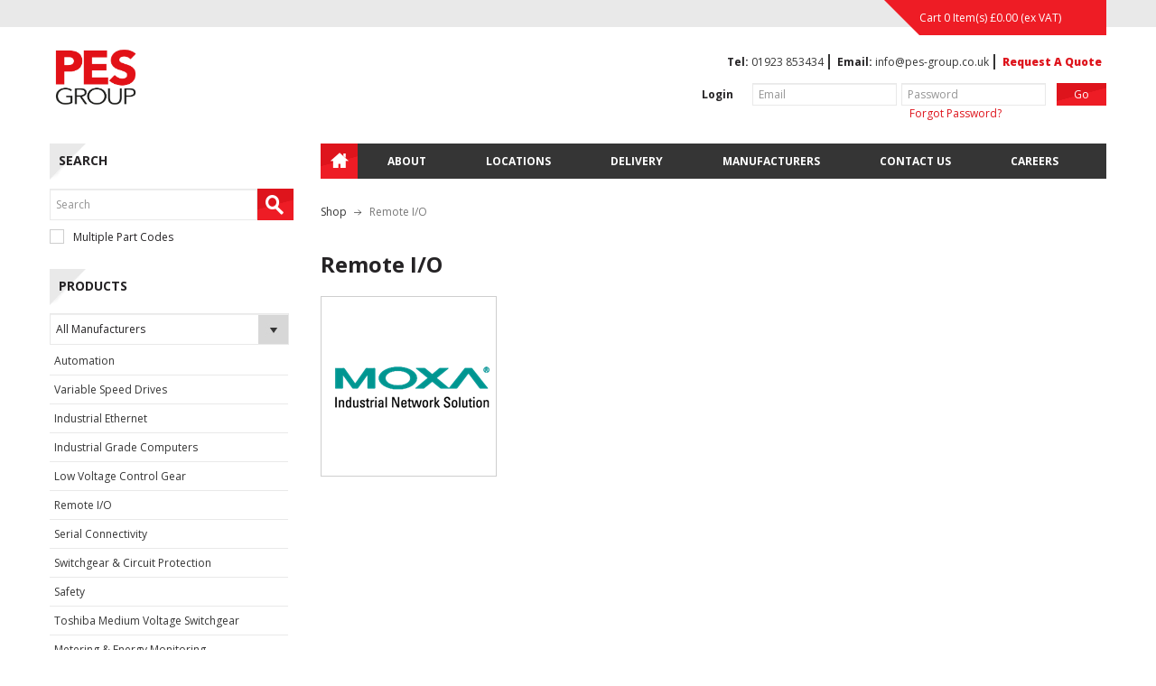

--- FILE ---
content_type: text/html; charset=utf-8
request_url: https://www.pes-group.co.uk/shop/remote-io
body_size: 15920
content:
<!DOCTYPE html>
<html lang="en" class="Category - No Title">
    <head>
            <!-- Google Tag Manager -->
            <script>
                (function(w,d,s,l,i){w[l]=w[l]||[];w[l].push({'gtm.start':
                new Date().getTime(),event:'gtm.js'});var f=d.getElementsByTagName(s)[0],
                j=d.createElement(s),dl=l!='dataLayer'?'&l='+l:'';j.async=true;j.src=
                'https://www.googletagmanager.com/gtm.js?id='+i+dl;f.parentNode.insertBefore(j,f);
                })(window,document,'script','dataLayer','GTM-MCPC5C6');
            </script>
            <!-- End Google Tag Manager -->

        <!--  Google Analytics script -->
        <script>
            (function (i, s, o, g, r, a, m) {
                i['GoogleAnalyticsObject'] = r; i[r] = i[r] || function () {
                    (i[r].q = i[r].q || []).push(arguments)
                }, i[r].l = 1 * new Date(); a = s.createElement(o),
                m = s.getElementsByTagName(o)[0]; a.async = 1; a.src = g; m.parentNode.insertBefore(a, m)
            })(window, document, 'script', 'https://www.google-analytics.com/analytics.js', 'ga');

            ga('create', 'UA-36310961-1', 'auto');
            ga('send', 'pageview');
        </script>

        <title>
            Remote I/O
        </title>

        

        
        <!--  Init the page via require -->
        
    
    <script type='text/javascript'>require = { urlArgs: 'v=.' };</script><script data-main='/app_build/content.js' src='/app_build/lib/require.js'></script>



        <meta charset="utf-8" />
        <link href="/favicon.ico" rel="shortcut icon" type="image/x-icon" />
        <meta name="viewport" content="width=device-width" />

                <link rel="stylesheet" href="/Assets/css/main.min.css" />

    



        
        
        
        
    

    </head>
    <body>
                <!-- Google Tag Manager (noscript) -->
        <noscript>
            <iframe src="https://www.googletagmanager.com/ns.html?id=GTM-MCPC5C6"
                    height="0" width="0" style="display:none;visibility:hidden"></iframe>
        </noscript>
        <!-- End Google Tag Manager (noscript) -->



        

    

    

<div class="top-bar"></div>
<div id="wrap" class="main-container">
    <header>
        <div class="mini-basket" id="miniBasket">
    <span class="mini-basket-corner"></span>
    <a href="/basket" class="navbar-link" title="View Basket">
    Cart 0 Item(s) 

<span class="display-price">
    &#163;0.00
</span> (ex VAT)
</a>


</div>
<div class="notifications"></div>
<div class="">
    <div class="row">
        <div class="col-xs-3">
            <div class="navbar-header">
                <div class="navbar-brand navbar-left">
                    <div class="responsive-container"
        
     data-xs-styles=""
     data-xs-classes=""
     >
    <div class="rows">
        <div class="row responsive-row" 
             
             data-xs-styles=""
             data-xs-classes=""
            >

            <div class="columns">
                
    
    <div class="col-xs-12 col-sm-12 col-md-12 col-lg-12 no-guttering">
        <div class="contents">
        <div class="responsive-content"
             

                data-xs-styles=""
                data-xs-classes=""
             >
             <div class="responsive-image-block">
            <a href="http://www.pes-group.co.uk/" target="_self" title="">
                

    <div class="responsive-picture">
        <picture data-alt="" data-default-src="/media/parkuk%20cms/slider/New_PES_Logo.png">
            <source srcset="/media/parkuk%20cms/slider/New_PES_Logo.png?p=2000" media="(min-width: 1200px)"/>
            <source srcset="/media/parkuk%20cms/slider/New_PES_Logo.png?p=1200" media="(min-width: 992px)"/>
            <source srcset="/media/parkuk%20cms/slider/New_PES_Logo.png?p=992" media="(min-width: 768px)"/>
            <source srcset="/media/parkuk%20cms/slider/New_PES_Logo.png?p=768"/>
            <img src="/media/parkuk%20cms/slider/New_PES_Logo.png" alt="" />
        </picture>
    </div>

            </a> 
</div>
        </div>
</div>


    </div>

            </div>
        </div>
</div>
</div>





                </div>

            </div>
        </div>
        <div class="main-menu col-xs-9">
            <nav class="navbar navbar" role="navigation">
                
                <div class="navbar-collapse navbar-right">
                    <div>
                        <div class="header-info">
                            <span><strong>Tel:</strong> <a href="tel:01923 853434">01923 853434</a></span>
                            <span><strong>Email:</strong> <a href="mailto:info@pes-group.co.uk">info@pes-group.co.uk</a></span>
                            <span><a href="/request-a-quote">Request A Quote</a></span>
                        </div>
                    </div>
                    <div>

<form action="/login?returnUrl=https%3A%2F%2Fwww.pes-group.co.uk%2Fshop%2Fremote-io" data-ajax="true" data-ajax-method="POST" id="header-login" method="post"><input name="__RequestVerificationToken" type="hidden" value="Zcop0E3IsekIzpG5VS6xa_TeuinvS40koKlBMl72xVAvgPkSGlhCVIJUj-HUPhwt8FarFfv9srVAIoMHpk90ZyNzSAI1" />                        <div class="form-horizontal">


                            <div class="row">
                                <div class="col-xs-2 login-text">
                                    <strong>Login </strong>
                                </div>
                                <div class="col-xs-4 text-input-field">
                                    <input class="form-text-box__input" id="UserName" name="UserName" placeholder="Email" type="text" value="" />
                                    <span class="field-validation-valid" data-valmsg-for="" data-valmsg-replace="true"></span>
                                </div>
                                <div class="col-xs-4 text-input-field">
                                    <input class="form-text-box__input" id="Password" name="Password" placeholder="Password" type="password" value="" />
                                    <span class="field-validation-valid" data-valmsg-for="" data-valmsg-replace="true"></span>
                                </div>
                                <div class="col-xs-2">
                                    <input class="btn btn-park-secondary col-xs-12 pull-right" id="btnSubmit" type="submit" value="Go" />
                                </div>
                            </div>

                            <div class="row">
                                <div class="col-xs-6 pull-right">
                                    <a href="/forgotten-password">Forgot Password?</a>
                                </div>


                            </div>
                        </div>
</form>                    </div>

                </div>

                <!-- Floated left on its own line -->
                <div class="navbar-collapse navbar-left clearit" id="bs-navbar-menu">
                    <ul class="nav navbar-nav">
    <li>
        <a href="/" class="dropdown-toggle">
        </a>
    </li>
            <li>
                <a href="/about" class="dropdown-toggle">
                    About
                </a>
            </li>
            <li>
                <a href="/locations" class="dropdown-toggle">
                    Locations
                </a>
            </li>
            <li>
                <a href="/Delivery" class="dropdown-toggle">
                    Delivery
                </a>
            </li>
            <li>
                <a href="/manufacturers" class="dropdown-toggle">
                    Manufacturers
                </a>
            </li>
            <li>
                <a href="/contact-us" class="dropdown-toggle">
                    Contact Us
                </a>
            </li>
            <li>
                <a href="/careers" class="dropdown-toggle">
                    Careers
                </a>
            </li>
</ul>
                </div>
            </nav>
        </div>
    </div>
</div>

    </header>
    
    <div class="main-content">
        <div class="row">
            <div class="col-xs-3">
                <div class="navbar-collapse navbar-left clearit product-menu" id="bs-navbar-menu">

                    <div class="site-search">
                        <div class="left-nav-title">
                            <h3><span>Search</span></h3>
                        </div>
                        <div id="bs-navbar-search">
                            <form role="search">
                                <div class="input-group">
                                    <input type="text" class="form-control" id="siteSearchInput" placeholder="Search" />
                                    <textarea type="text" class="form-control search-text-area" id="siteSearchTextArea" placeholder="Search" rows="1" style="display:none; padding:6px;"></textarea>
                                    <div class="park-search-button">
                                        <a class="btn btn-park-default" id="siteSearch" type="submit">
                                            <i class="pn-icon pn-magnifyingglass"></i>
                                        </a>
                                    </div>
                                </div>
                                <div class="form-group row">
                                    <div class="col-xs-12">
                                        <div class="checkbox">
                                            <label>
                                                <input type="checkbox" id="multiplePartCodes" /> Multiple Part Codes
                                            </label>
                                        </div>
                                    </div>
                                </div>
                            </form>
                        </div>
                    </div>  

                    
    

 
    <div main-menu>
        <div class="left-nav-title">
           <h3><span>Products</span></h3>
        </div>
        <select id="manufacturer-list" name="ManufacturersList"><option value="">All Manufacturers</option>
<option value="siemens">SIEMENS</option>
<option value="weidmuller">WEIDMULLER</option>
<option value="horner">HORNER</option>
<option value="toshiba">TOSHIBA</option>
<option value="toshiba-1">TOSHIBA</option>
<option value="moxa">MOXA</option>
<option value="socomec">SOCOMEC</option>
<option value="wohner">WOHNER</option>
<option value="bussmann">BUSSMANN</option>
<option value="uksolenoid">UKSOLENOID</option>
<option value="leutron">LEUTRON</option>
<option value="pilz">PILZ</option>
<option value="pes">PES</option>
<option value="hobut">HOBUT</option>
<option value="finder">FINDER</option>
<option value="telecontro">TELECONTRO</option>
<option value="hoffman">HOFFMAN</option>
<option value="gewiss">GEWISS</option>
<option value="uriarte">URIARTE</option>
<option value="pentagon">PENTAGON</option>
<option value="stego">STEGO</option>
<option value="pfannenber-1">PFANNENBER</option>
<option value="sps">SPS</option>
<option value="auxel">AUXEL</option>
<option value="rix">RIX</option>
<option value="boardman">BOARDMAN</option>
<option value="mennekes">MENNEKES</option>
<option value="trirated">TRI-RATED CABLES</option>
<option value="trirated-1">TRIRATED</option>
<option value="canalplast">CANALPLAST</option>
<option value="cembre">CEMBRE</option>
<option value="kompress">KOMPRESS</option>
<option value="partex">PARTEX</option>
<option value="bowthorpe">BOWTHORPE</option>
<option value="flexicon">FLEXICON</option>
</select>
        <ul class="nav navbar-nav slimmenu main-menu">
                    <li class="dropdown">
                        <a href="/shop/automation">
                            Automation
                        </a>

                        <ul class="dropdown-menu">
                                <li class="siemens">
                                            <a href="/shop/automation/siemens">
            SIEMENS
        </a>


                                        <ul class="dropdown-menu">
                                                <li>
                                                            <a href="/shop/automation/siemens/plcs">
            PLC&#39;s
        </a>

                                                        <ul class="dropdown-menu">
                                                                <li>
                                                                            <a href="/shop/automation/siemens/plcs/logo-8">
            LOGO 8
        </a>

                                                                </li>
                                                                <li>
                                                                            <a href="/shop/automation/siemens/plcs/s7-1200">
            S7-1200
        </a>

                                                                </li>
                                                        </ul>
                                                </li>
                                                <li>
                                                            <a href="/shop/automation/siemens/hmi">
            HMI
        </a>

                                                </li>
                                        </ul>

                                </li>
                                <li class="weidmuller">
                                            <a href="/shop/automation/weidmuller">
            WEIDMULLER
        </a>


                                        <ul class="dropdown-menu">
                                                <li>
                                                            <a href="/shop/automation/weidmuller/plc">
            PLC
        </a>

                                                </li>
                                                <li>
                                                            <a href="/shop/automation/weidmuller/remote-io">
            Remote I/O
        </a>

                                                </li>
                                                <li>
                                                            <a href="/shop/automation/weidmuller/hmi-displays">
            HMI Displays
        </a>

                                                </li>
                                        </ul>

                                </li>
                                <li class="horner">
                                            <a href="/shop/automation/horner">
            HORNER
        </a>


                                        <ul class="dropdown-menu">
                                                <li>
                                                            <a href="/shop/automation/horner/plc-and-hmi-combined">
            PLC &amp; HMI Combined
        </a>

                                                </li>
                                                <li>
                                                            <a href="/shop/automation/horner/hmi-mono">
            HMI Mono
        </a>

                                                </li>
                                                <li>
                                                            <a href="/shop/automation/horner/monochrome-touchscreen-ocs">
            Monochrome Touchscreen OCS
        </a>

                                                        <ul class="dropdown-menu">
                                                                <li>
                                                                            <a href="/shop/automation/horner/monochrome-touchscreen-ocs/xlt-35-monochrome-touchscreen">
            XLT - 3.5&quot; Monochrome Touchscreen
        </a>

                                                                </li>
                                                                <li>
                                                                            <a href="/shop/automation/horner/monochrome-touchscreen-ocs/xlte-35-monochrome-touchscreen-ethernet">
            XLTe - 3.5&quot; Monochrome Touchscreen + Ethernet
        </a>

                                                                </li>
                                                        </ul>
                                                </li>
                                                <li>
                                                            <a href="/shop/automation/horner/monochrome-ocs">
            Monochrome OCS
        </a>

                                                        <ul class="dropdown-menu">
                                                                <li>
                                                                            <a href="/shop/automation/horner/monochrome-ocs/xle-22-monochrome-ocs">
            XLE - 2.2&quot; Monochrome OCS
        </a>

                                                                </li>
                                                                <li>
                                                                            <a href="/shop/automation/horner/monochrome-ocs/xlee-22-monochrome-ocs-ethernet">
            XLEe - 2.2&quot; Monochrome OCS + Ethernet
        </a>

                                                                </li>
                                                                <li>
                                                                            <a href="/shop/automation/horner/monochrome-ocs/x2-22-monochrome-micro-ocs-series">
            X2 - 2.2&quot; Monochrome Micro OCS Series
        </a>

                                                                </li>
                                                        </ul>
                                                </li>
                                                <li>
                                                            <a href="/shop/automation/horner/colour-touchscreen-ocs">
            Colour Touchscreen OCS
        </a>

                                                        <ul class="dropdown-menu">
                                                                <li>
                                                                            <a href="/shop/automation/horner/colour-touchscreen-ocs/xl4-35-screen">
            XL4 - 3.5&quot; Screen
        </a>

                                                                </li>
                                                                <li>
                                                                            <a href="/shop/automation/horner/colour-touchscreen-ocs/x4-43-screen">
            X4 - 4.3&quot; Screen
        </a>

                                                                </li>
                                                                <li>
                                                                            <a href="/shop/automation/horner/colour-touchscreen-ocs/exl6-57-screen">
            eXL6 - 5.7&quot; Screen
        </a>

                                                                </li>
                                                                <li>
                                                                            <a href="/shop/automation/horner/colour-touchscreen-ocs/xl4-35-touchscreen-display">
            XL4 ? 3.5? Touchscreen Display
        </a>

                                                                </li>
                                                        </ul>
                                                </li>
                                        </ul>

                                </li>
                                <li class="toshiba">
                                            <a href="/shop/automation/toshiba">
            TOSHIBA
        </a>


                                        <ul class="dropdown-menu">
                                                <li>
                                                            <a href="/shop/automation/toshiba/plc">
            PLC
        </a>

                                                        <ul class="dropdown-menu">
                                                                <li>
                                                                            <a href="/shop/automation/toshiba/plc/s2es2t">
            S2E/S2T
        </a>

                                                                </li>
                                                        </ul>
                                                </li>
                                        </ul>

                                </li>
                        </ul>

                    </li>
                    <li class="dropdown">
                        <a href="/shop/variable-speed-drives">
                            Variable Speed Drives
                        </a>

                        <ul class="dropdown-menu">
                                <li class="siemens">
                                            <a href="/shop/variable-speed-drives/siemens">
            SIEMENS
        </a>


                                        <ul class="dropdown-menu">
                                                <li>
                                                            <a href="/shop/variable-speed-drives/siemens/v20-basic">
            V20 Basic
        </a>

                                                </li>
                                                <li>
                                                            <a href="/shop/variable-speed-drives/siemens/g120c-compact">
            G120C Compact
        </a>

                                                </li>
                                                <li>
                                                            <a href="/shop/variable-speed-drives/siemens/g120-modular">
            G120 Modular
        </a>

                                                </li>
                                                <li>
                                                            <a href="/shop/variable-speed-drives/siemens/g120x-ip20-fan-and-pump">
            G120X IP20 Fan &amp; Pump
        </a>

                                                </li>
                                        </ul>

                                </li>
                                <li class="toshiba-1">
                                            <a href="/shop/variable-speed-drives/toshiba-1">
            TOSHIBA
        </a>


                                        <ul class="dropdown-menu">
                                                <li>
                                                            <a href="/shop/variable-speed-drives/toshiba-1/three-phase">
            Three Phase
        </a>

                                                        <ul class="dropdown-menu">
                                                                <li>
                                                                            <a href="/shop/variable-speed-drives/toshiba-1/three-phase/vf-as3-high-performance-inverter-075-315-kw">
            VF-AS3 High Performance Inverter (0.75 - 315 KW)
        </a>

                                                                </li>
                                                                <li>
                                                                            <a href="/shop/variable-speed-drives/toshiba-1/three-phase/vfs15-general-purpose-up-to-15kw">
            VFS15 General Purpose up to 15Kw
        </a>

                                                                </li>
                                                        </ul>
                                                </li>
                                                <li>
                                                            <a href="/shop/variable-speed-drives/toshiba-1/accessories">
            Accessories
        </a>

                                                </li>
                                                <li>
                                                            <a href="/shop/variable-speed-drives/toshiba-1/single-phase">
            Single Phase
        </a>

                                                        <ul class="dropdown-menu">
                                                                <li>
                                                                            <a href="/shop/variable-speed-drives/toshiba-1/single-phase/vf-nc3-compact-inverter-04-22-kw">
            VF-NC3 Compact Inverter (0.4 - 2.2 KW)
        </a>

                                                                </li>
                                                                <li>
                                                                            <a href="/shop/variable-speed-drives/toshiba-1/single-phase/vf-s15s-general-purpose-inverter-04-22-kw">
            VF-S15S General Purpose Inverter (0.4 - 2.2 KW)
        </a>

                                                                </li>
                                                        </ul>
                                                </li>
                                        </ul>

                                </li>
                        </ul>

                    </li>
                    <li class="dropdown">
                        <a href="/shop/industrial-ethernet">
                            Industrial Ethernet
                        </a>

                        <ul class="dropdown-menu">
                                <li class="moxa">
                                            <a href="/shop/industrial-ethernet/moxa">
            MOXA
        </a>


                                        <ul class="dropdown-menu">
                                                <li>
                                                            <a href="/shop/industrial-ethernet/moxa/ethernet-switches">
            Moxa Industrial Ethernet Switches
        </a>

                                                        <ul class="dropdown-menu">
                                                                <li>
                                                                            <a href="/shop/industrial-ethernet/moxa/ethernet-switches/unmanaged-switches">
            Unmanaged Switches
        </a>

                                                                </li>
                                                                <li>
                                                                            <a href="/shop/industrial-ethernet/moxa/ethernet-switches/layer-2-smart-switches">
            Layer 2 Smart Switches
        </a>

                                                                </li>
                                                                <li>
                                                                            <a href="/shop/industrial-ethernet/moxa/ethernet-switches/layer-2-managed-switches">
            Layer 2 Managed Switches
        </a>

                                                                </li>
                                                                <li>
                                                                            <a href="/shop/industrial-ethernet/moxa/ethernet-switches/layer-3-managed-switches">
            Layer 3 Managed Switches
        </a>

                                                                </li>
                                                                <li>
                                                                            <a href="/shop/industrial-ethernet/moxa/ethernet-switches/en-50155-switches">
            EN 50155 Switches
        </a>

                                                                </li>
                                                                <li>
                                                                            <a href="/shop/industrial-ethernet/moxa/ethernet-switches/rackmount-switches">
            Rackmount Switches
        </a>

                                                                </li>
                                                                <li>
                                                                            <a href="/shop/industrial-ethernet/moxa/ethernet-switches/ethernet-extenders">
            Ethernet Extenders
        </a>

                                                                </li>
                                                                <li>
                                                                            <a href="/shop/industrial-ethernet/moxa/ethernet-switches/ethernet-embeddes-modules">
            Ethernet Embeddes Modules
        </a>

                                                                </li>
                                                                <li>
                                                                            <a href="/shop/industrial-ethernet/moxa/ethernet-switches/fiber-optic-adapters-and-bypass-units">
            Fiber Optic Adapters and Bypass Units
        </a>

                                                                </li>
                                                                <li>
                                                                            <a href="/shop/industrial-ethernet/moxa/ethernet-switches/en50155-1">
            EN50155
        </a>

                                                                </li>
                                                        </ul>
                                                </li>
                                                <li>
                                                            <a href="/shop/industrial-ethernet/moxa/secure-routers">
            Secure Routers
        </a>

                                                        <ul class="dropdown-menu">
                                                                <li>
                                                                            <a href="/shop/industrial-ethernet/moxa/secure-routers/secure-routers">
            Secure Routers
        </a>

                                                                </li>
                                                                <li>
                                                                            <a href="/shop/industrial-ethernet/moxa/secure-routers/en-50155-routers">
            EN 50155 Routers
        </a>

                                                                </li>
                                                        </ul>
                                                </li>
                                                <li>
                                                            <a href="/shop/industrial-ethernet/moxa/wireless-apbridgeclient">
            Wireless AP/Bridge/Client
        </a>

                                                        <ul class="dropdown-menu">
                                                                <li>
                                                                            <a href="/shop/industrial-ethernet/moxa/wireless-apbridgeclient/rail-wireless-lan">
            Rail Wireless LAN
        </a>

                                                                </li>
                                                        </ul>
                                                </li>
                                                <li>
                                                            <a href="/shop/industrial-ethernet/moxa/ethernet-media-converters">
            Ethernet Media Converters
        </a>

                                                        <ul class="dropdown-menu">
                                                                <li>
                                                                            <a href="/shop/industrial-ethernet/moxa/ethernet-media-converters/ethernet-to-fiber-media-converters">
            Ethernet-to-Fiber Media Converters
        </a>

                                                                </li>
                                                        </ul>
                                                </li>
                                                <li>
                                                            <a href="/shop/industrial-ethernet/moxa/network-management-software">
            Network Management Software
        </a>

                                                </li>
                                                <li>
                                                            <a href="/shop/industrial-ethernet/moxa/secure-remote-access">
            Secure Remote Access
        </a>

                                                </li>
                                                <li>
                                                            <a href="/shop/industrial-ethernet/moxa/network-security-appliance">
            Network Security Appliance
        </a>

                                                </li>
                                                <li>
                                                            <a href="/shop/industrial-ethernet/moxa/sfp-modules">
            SFP Modules
        </a>

                                                </li>
                                                <li>
                                                            <a href="/shop/industrial-ethernet/moxa/media-converters">
            Media Converters
        </a>

                                                        <ul class="dropdown-menu">
                                                                <li>
                                                                            <a href="/shop/industrial-ethernet/moxa/media-converters/ethernet-extenders">
            Ethernet Extenders
        </a>

                                                                </li>
                                                        </ul>
                                                </li>
                                        </ul>

                                </li>
                                <li class="siemens">
                                            <a href="/shop/industrial-ethernet/siemens">
            SIEMENS
        </a>


                                        <ul class="dropdown-menu">
                                                <li>
                                                            <a href="/shop/industrial-ethernet/siemens/ethernet-switches">
            Ethernet Switches
        </a>

                                                </li>
                                        </ul>

                                </li>
                                <li class="weidmuller">
                                            <a href="/shop/industrial-ethernet/weidmuller">
            WEIDMULLER
        </a>


                                        <ul class="dropdown-menu">
                                                <li>
                                                            <a href="/shop/industrial-ethernet/weidmuller/ethernet-switches">
            Ethernet Switches
        </a>

                                                </li>
                                        </ul>

                                </li>
                        </ul>

                    </li>
                    <li class="dropdown">
                        <a href="/shop/industrial-grade-computers">
                            Industrial Grade Computers
                        </a>

                        <ul class="dropdown-menu">
                                <li class="moxa">
                                            <a href="/shop/industrial-grade-computers/moxa">
            MOXA
        </a>


                                        <ul class="dropdown-menu">
                                                <li>
                                                            <a href="/shop/industrial-grade-computers/moxa/x86-computers">
            x86 Computers
        </a>

                                                </li>
                                                <li>
                                                            <a href="/shop/industrial-grade-computers/moxa/arm-based-computers">
            ARM-Based Computers
        </a>

                                                </li>
                                                <li>
                                                            <a href="/shop/industrial-grade-computers/moxa/panel-computers-and-displays">
            Panel Computers &amp; Displays
        </a>

                                                </li>
                                        </ul>

                                </li>
                        </ul>

                    </li>
                    <li class="dropdown">
                        <a href="/shop/low-voltage-control-gear">
                            Low Voltage Control Gear
                        </a>

                        <ul class="dropdown-menu">
                                <li class="siemens">
                                            <a href="/shop/low-voltage-control-gear/siemens">
            SIEMENS
        </a>


                                        <ul class="dropdown-menu">
                                                <li>
                                                            <a href="/shop/low-voltage-control-gear/siemens/contactors">
            Contactors
        </a>

                                                        <ul class="dropdown-menu">
                                                                <li>
                                                                            <a href="/shop/low-voltage-control-gear/siemens/contactors/3rt2-contactors-up-to-55kw">
            3RT2 Contactors up to 55KW
        </a>

                                                                </li>
                                                                <li>
                                                                            <a href="/shop/low-voltage-control-gear/siemens/contactors/3rt1-contactors-up-to-250kw">
            3RT1 Contactors up to 250KW
        </a>

                                                                </li>
                                                                <li>
                                                                            <a href="/shop/low-voltage-control-gear/siemens/contactors/3rt-4-pole-contactors-up-to-110a-ac1">
            3RT 4 Pole Contactors up to 110A AC1
        </a>

                                                                </li>
                                                                <li>
                                                                            <a href="/shop/low-voltage-control-gear/siemens/contactors/3rt-4-pole-contactors-acdc-coil-up-to-525a-ac1">
            3RT 4 Pole Contactors AC/DC Coil, up to 525A AC1
        </a>

                                                                </li>
                                                        </ul>
                                                </li>
                                                <li>
                                                            <a href="/shop/low-voltage-control-gear/siemens/overloads">
            Overloads
        </a>

                                                </li>
                                                <li>
                                                            <a href="/shop/low-voltage-control-gear/siemens/motor-protection-circuit-breakers">
            Motor Protection Circuit Breakers
        </a>

                                                        <ul class="dropdown-menu">
                                                                <li>
                                                                            <a href="/shop/low-voltage-control-gear/siemens/motor-protection-circuit-breakers/3rv2-motor-protection-up-to-100a">
            3RV2 (Motor Protection up to 100A)
        </a>

                                                                </li>
                                                        </ul>
                                                </li>
                                                <li>
                                                            <a href="/shop/low-voltage-control-gear/siemens/3rh-contactor-relays">
            3RH Contactor  Relays
        </a>

                                                </li>
                                                <li>
                                                            <a href="/shop/low-voltage-control-gear/siemens/3rm1-motor-starters">
            3RM1 Motor Starters
        </a>

                                                </li>
                                                <li>
                                                            <a href="/shop/low-voltage-control-gear/siemens/timers">
            Timers
        </a>

                                                </li>
                                                <li>
                                                            <a href="/shop/low-voltage-control-gear/siemens/monitoring-relays">
            Monitoring Relays
        </a>

                                                </li>
                                                <li>
                                                            <a href="/shop/low-voltage-control-gear/siemens/motor-management">
            Motor Management
        </a>

                                                        <ul class="dropdown-menu">
                                                                <li>
                                                                            <a href="/shop/low-voltage-control-gear/siemens/motor-management/3uf-simocode">
            3UF Simocode
        </a>

                                                                </li>
                                                        </ul>
                                                </li>
                                                <li>
                                                            <a href="/shop/low-voltage-control-gear/siemens/thermistors">
            Thermistors
        </a>

                                                </li>
                                                <li>
                                                            <a href="/shop/low-voltage-control-gear/siemens/softstarters-1">
            Softstarters
        </a>

                                                        <ul class="dropdown-menu">
                                                                <li>
                                                                            <a href="/shop/low-voltage-control-gear/siemens/softstarters-1/3rw30-softstarter">
            3RW30 Softstarter
        </a>

                                                                </li>
                                                                <li>
                                                                            <a href="/shop/low-voltage-control-gear/siemens/softstarters-1/3rw40-softstarter">
            3RW40 Softstarter
        </a>

                                                                </li>
                                                                <li>
                                                                            <a href="/shop/low-voltage-control-gear/siemens/softstarters-1/3rw52-softstarter">
            3RW52 Softstarter
        </a>

                                                                </li>
                                                                <li>
                                                                            <a href="/shop/low-voltage-control-gear/siemens/softstarters-1/3rw55-softstarter">
            3RW55 Softstarter
        </a>

                                                                </li>
                                                        </ul>
                                                </li>
                                                <li>
                                                            <a href="/shop/low-voltage-control-gear/siemens/actuators-and-indicators">
            Actuators &amp; Indicators
        </a>

                                                        <ul class="dropdown-menu">
                                                                <li>
                                                                            <a href="/shop/low-voltage-control-gear/siemens/actuators-and-indicators/metal-actuators-and-indicators">
            Metal Actuators &amp; Indicators
        </a>

                                                                </li>
                                                                <li>
                                                                            <a href="/shop/low-voltage-control-gear/siemens/actuators-and-indicators/plastic-actuators-and-indicators">
            Plastic Actuators &amp; Indicators
        </a>

                                                                </li>
                                                                <li>
                                                                            <a href="/shop/low-voltage-control-gear/siemens/actuators-and-indicators/control-stations">
            Control Stations
        </a>

                                                                </li>
                                                                <li>
                                                                            <a href="/shop/low-voltage-control-gear/siemens/actuators-and-indicators/accessories">
            Accessories
        </a>

                                                                </li>
                                                        </ul>
                                                </li>
                                        </ul>

                                </li>
                        </ul>

                    </li>
                    <li class="dropdown">
                        <a href="/shop/remote-io">
                            Remote I/O
                        </a>

                        <ul class="dropdown-menu">
                                <li class="moxa">
                                            <a href="/shop/remote-io/moxa">
            MOXA
        </a>


                                        <ul class="dropdown-menu">
                                                <li>
                                                            <a href="/shop/remote-io/moxa/advanced-controllers-and-ios">
            Advanced Controllers &amp; I/Os
        </a>

                                                </li>
                                                <li>
                                                            <a href="/shop/remote-io/moxa/universal-controllers-and-ios-1">
            Universal Controllers &amp; I/Os
        </a>

                                                </li>
                                                <li>
                                                            <a href="/shop/remote-io/moxa/rugged-controllers-and-ios">
            Rugged Controllers &amp; I/Os
        </a>

                                                </li>
                                        </ul>

                                </li>
                        </ul>

                    </li>
                    <li class="dropdown">
                        <a href="/shop/serial-connectivity">
                            Serial Connectivity
                        </a>

                        <ul class="dropdown-menu">
                                <li class="moxa">
                                            <a href="/shop/serial-connectivity/moxa">
            MOXA
        </a>


                                        <ul class="dropdown-menu">
                                                <li>
                                                            <a href="/shop/serial-connectivity/moxa/fieldbus-gateways">
            Fieldbus Gateways
        </a>

                                                </li>
                                                <li>
                                                            <a href="/shop/serial-connectivity/moxa/serial-to-ethernet-converters">
            Serial to Ethernet Converters
        </a>

                                                        <ul class="dropdown-menu">
                                                                <li>
                                                                            <a href="/shop/serial-connectivity/moxa/serial-to-ethernet-converters/standard-series">
            Standard Series
        </a>

                                                                </li>
                                                                <li>
                                                                            <a href="/shop/serial-connectivity/moxa/serial-to-ethernet-converters/industrial-series">
            Industrial Series
        </a>

                                                                </li>
                                                                <li>
                                                                            <a href="/shop/serial-connectivity/moxa/serial-to-ethernet-converters/secure-series">
            Secure Series
        </a>

                                                                </li>
                                                                <li>
                                                                            <a href="/shop/serial-connectivity/moxa/serial-to-ethernet-converters/redundant-cn-series">
            Redundant (CN) Series
        </a>

                                                                </li>
                                                                <li>
                                                                            <a href="/shop/serial-connectivity/moxa/serial-to-ethernet-converters/serial-to-wireless">
            Serial to Wireless
        </a>

                                                                </li>
                                                                <li>
                                                                            <a href="/shop/serial-connectivity/moxa/serial-to-ethernet-converters/embedded-modules">
            Embedded Modules
        </a>

                                                                </li>
                                                        </ul>
                                                </li>
                                                <li>
                                                            <a href="/shop/serial-connectivity/moxa/serial-to-fibre-converters">
            Serial to Fibre Converters
        </a>

                                                </li>
                                                <li>
                                                            <a href="/shop/serial-connectivity/moxa/serial-to-serial-converters">
            Serial to Serial Converters
        </a>

                                                </li>
                                                <li>
                                                            <a href="/shop/serial-connectivity/moxa/surge-protectors">
            Surge Protectors
        </a>

                                                </li>
                                                <li>
                                                            <a href="/shop/serial-connectivity/moxa/serial-boards">
            Serial Boards
        </a>

                                                </li>
                                                <li>
                                                            <a href="/shop/serial-connectivity/moxa/multi-port-serial-boards">
            Multi Port Serial Boards
        </a>

                                                </li>
                                        </ul>

                                </li>
                        </ul>

                    </li>
                    <li class="dropdown">
                        <a href="/shop/switchgear-and-circuit-protection">
                            Switchgear &amp; Circuit Protection
                        </a>

                        <ul class="dropdown-menu">
                                <li class="siemens">
                                            <a href="/shop/switchgear-and-circuit-protection/siemens">
            SIEMENS
        </a>


                                        <ul class="dropdown-menu">
                                                <li>
                                                            <a href="/shop/switchgear-and-circuit-protection/siemens/mccb">
            MCCB
        </a>

                                                        <ul class="dropdown-menu">
                                                                <li>
                                                                            <a href="/shop/switchgear-and-circuit-protection/siemens/mccb/3va1-thermal-mag-trip">
            3VA1 (Thermal Mag Trip)
        </a>

                                                                </li>
                                                                <li>
                                                                            <a href="/shop/switchgear-and-circuit-protection/siemens/mccb/3va1-thermal-magnetic-tm210-fixed-trip">
            3VA1 Thermal Magnetic (TM210 Fixed Trip)
        </a>

                                                                </li>
                                                                <li>
                                                                            <a href="/shop/switchgear-and-circuit-protection/siemens/mccb/3va1-thermal-magnetic-tm240-adjustable-trip">
            3VA1 Thermal Magnetic (TM240 Adjustable Trip)
        </a>

                                                                </li>
                                                                <li>
                                                                            <a href="/shop/switchgear-and-circuit-protection/siemens/mccb/3va2-electronic-trip-etu320">
            3VA2 Electronic Trip (ETU320)
        </a>

                                                                </li>
                                                                <li>
                                                                            <a href="/shop/switchgear-and-circuit-protection/siemens/mccb/3va1-switch-disconnectors-no-trip">
            3VA1 Switch Disconnectors (No Trip)
        </a>

                                                                </li>
                                                                <li>
                                                                            <a href="/shop/switchgear-and-circuit-protection/siemens/mccb/3va-mccb-accessories">
            3VA MCCB Accessories
        </a>

                                                                </li>
                                                        </ul>
                                                </li>
                                                <li>
                                                            <a href="/shop/switchgear-and-circuit-protection/siemens/miniature-circuit-breakers">
            Miniature Circuit Breakers
        </a>

                                                        <ul class="dropdown-menu">
                                                                <li>
                                                                            <a href="/shop/switchgear-and-circuit-protection/siemens/miniature-circuit-breakers/5sl-05amps-to-63amps">
            5SL 0.5Amps to 63Amps
        </a>

                                                                </li>
                                                                <li>
                                                                            <a href="/shop/switchgear-and-circuit-protection/siemens/miniature-circuit-breakers/5sy-05amps-to-63amps">
            5SY 0.5Amps to 63Amps
        </a>

                                                                </li>
                                                                <li>
                                                                            <a href="/shop/switchgear-and-circuit-protection/siemens/miniature-circuit-breakers/5sp-80amps-to-125amps">
            5SP 80Amps to 125Amps
        </a>

                                                                </li>
                                                        </ul>
                                                </li>
                                                <li>
                                                            <a href="/shop/switchgear-and-circuit-protection/siemens/residual-current-protective-devices">
            Residual Current Protective Devices
        </a>

                                                </li>
                                                <li>
                                                            <a href="/shop/switchgear-and-circuit-protection/siemens/dist-boards-and-pan-assemblies">
            Dist Boards &amp; Pan-Assemblies
        </a>

                                                </li>
                                                <li>
                                                            <a href="/shop/switchgear-and-circuit-protection/siemens/isolators">
            Isolators
        </a>

                                                        <ul class="dropdown-menu">
                                                                <li>
                                                                            <a href="/shop/switchgear-and-circuit-protection/siemens/isolators/3ld-isolators">
            3LD Isolators
        </a>

                                                                </li>
                                                                <li>
                                                                            <a href="/shop/switchgear-and-circuit-protection/siemens/isolators/3kd-isolators">
            3KD Isolators
        </a>

                                                                </li>
                                                        </ul>
                                                </li>
                                        </ul>

                                </li>
                                <li class="socomec">
                                            <a href="/shop/switchgear-and-circuit-protection/socomec">
            SOCOMEC
        </a>


                                        <ul class="dropdown-menu">
                                                <li>
                                                            <a href="/shop/switchgear-and-circuit-protection/socomec/load-break-switches">
            Load Break Switches
        </a>

                                                        <ul class="dropdown-menu">
                                                                <li>
                                                                            <a href="/shop/switchgear-and-circuit-protection/socomec/load-break-switches/sirco-isolators-m-and-mv-16-200amp">
            Sirco Isolators M &amp; MV 16 -200AMP
        </a>

                                                                </li>
                                                                <li>
                                                                            <a href="/shop/switchgear-and-circuit-protection/socomec/load-break-switches/sirco-isolators-125-5000amp">
            Sirco Isolators 125 - 5000AMP
        </a>

                                                                </li>
                                                        </ul>
                                                </li>
                                                <li>
                                                            <a href="/shop/switchgear-and-circuit-protection/socomec/fuse-switches">
            Fuse Switches
        </a>

                                                        <ul class="dropdown-menu">
                                                                <li>
                                                                            <a href="/shop/switchgear-and-circuit-protection/socomec/fuse-switches/fuse-switches-20-1250a">
            Fuse switches (20 -1250A)
        </a>

                                                                </li>
                                                        </ul>
                                                </li>
                                                <li>
                                                            <a href="/shop/switchgear-and-circuit-protection/socomec/manual-changeover-switches">
            Manual Changeover Switches
        </a>

                                                        <ul class="dropdown-menu">
                                                                <li>
                                                                            <a href="/shop/switchgear-and-circuit-protection/socomec/manual-changeover-switches/sircover-125-3200a">
            Sircover 125 - 3200A
        </a>

                                                                </li>
                                                        </ul>
                                                </li>
                                                <li>
                                                            <a href="/shop/switchgear-and-circuit-protection/socomec/ats-automatic-transfer-switch">
            ATS (Automatic Transfer Switch)
        </a>

                                                        <ul class="dropdown-menu">
                                                                <li>
                                                                            <a href="/shop/switchgear-and-circuit-protection/socomec/ats-automatic-transfer-switch/atys-g-m-40-160amp">
            ATyS g M (40 -160amp)
        </a>

                                                                </li>
                                                                <li>
                                                                            <a href="/shop/switchgear-and-circuit-protection/socomec/ats-automatic-transfer-switch/atys-p-m-40-160amp">
            ATyS p M (40 -160amp)
        </a>

                                                                </li>
                                                                <li>
                                                                            <a href="/shop/switchgear-and-circuit-protection/socomec/ats-automatic-transfer-switch/atys-t-m-40-160amp">
            ATyS t M (40 -160amp)
        </a>

                                                                </li>
                                                                <li>
                                                                            <a href="/shop/switchgear-and-circuit-protection/socomec/ats-automatic-transfer-switch/atys-g-125-3200amp">
            ATyS g (125 - 3200amp)
        </a>

                                                                </li>
                                                                <li>
                                                                            <a href="/shop/switchgear-and-circuit-protection/socomec/ats-automatic-transfer-switch/atys-p-125-3200amp">
            ATyS p (125 - 3200amp)
        </a>

                                                                </li>
                                                                <li>
                                                                            <a href="/shop/switchgear-and-circuit-protection/socomec/ats-automatic-transfer-switch/atys-t-125-3200amp">
            ATyS t (125 - 3200amp)
        </a>

                                                                </li>
                                                                <li>
                                                                            <a href="/shop/switchgear-and-circuit-protection/socomec/ats-automatic-transfer-switch/accessories">
            Accessories
        </a>

                                                                </li>
                                                        </ul>
                                                </li>
                                                <li>
                                                            <a href="/shop/switchgear-and-circuit-protection/socomec/remotely-operated-transfer-switch-1">
            Remotely Operated Transfer Switch
        </a>

                                                        <ul class="dropdown-menu">
                                                                <li>
                                                                            <a href="/shop/switchgear-and-circuit-protection/socomec/remotely-operated-transfer-switch-1/atys-d-m-40-160amp">
            ATyS d M (40 -160amp)
        </a>

                                                                </li>
                                                                <li>
                                                                            <a href="/shop/switchgear-and-circuit-protection/socomec/remotely-operated-transfer-switch-1/atys-d-125-3200amp">
            ATyS d (125 -3200amp)
        </a>

                                                                </li>
                                                                <li>
                                                                            <a href="/shop/switchgear-and-circuit-protection/socomec/remotely-operated-transfer-switch-1/atys-r-125-3200amp">
            ATyS r (125 -3200amp)
        </a>

                                                                </li>
                                                        </ul>
                                                </li>
                                        </ul>

                                </li>
                                <li class="wohner">
                                            <a href="/shop/switchgear-and-circuit-protection/wohner">
            WOHNER
        </a>


                                        <ul class="dropdown-menu">
                                                <li>
                                                            <a href="/shop/switchgear-and-circuit-protection/wohner/iec-fuse-holders-cylindrical">
            IEC Fuse Holders (Cylindrical)
        </a>

                                                </li>
                                                <li>
                                                            <a href="/shop/switchgear-and-circuit-protection/wohner/nh-fuseswitch-disconnectors">
            NH Fuseswitch Disconnectors
        </a>

                                                </li>
                                                <li>
                                                            <a href="/shop/switchgear-and-circuit-protection/wohner/nh-fusebases">
            NH Fusebases
        </a>

                                                </li>
                                                <li>
                                                            <a href="/shop/switchgear-and-circuit-protection/wohner/din-fuses">
            Din Fuses
        </a>

                                                </li>
                                        </ul>

                                </li>
                                <li class="bussmann">
                                            <a href="/shop/switchgear-and-circuit-protection/bussmann">
            BUSSMANN
        </a>


                                        <ul class="dropdown-menu">
                                                <li>
                                                            <a href="/shop/switchgear-and-circuit-protection/bussmann/bs88-fuseholders">
            BS88 Fuseholders
        </a>

                                                </li>
                                                <li>
                                                            <a href="/shop/switchgear-and-circuit-protection/bussmann/bs88-hrc-fuses">
            BS88 HRC Fuses
        </a>

                                                </li>
                                                <li>
                                                            <a href="/shop/switchgear-and-circuit-protection/bussmann/iec-cylindrical-fuses">
            IEC Cylindrical Fuses
        </a>

                                                </li>
                                        </ul>

                                </li>
                                <li class="uksolenoid">
                                            <a href="/shop/switchgear-and-circuit-protection/uksolenoid">
            UKSOLENOID
        </a>


                                        <ul class="dropdown-menu">
                                                <li>
                                                            <a href="/shop/switchgear-and-circuit-protection/uksolenoid/control-switches">
            Control Switches
        </a>

                                                        <ul class="dropdown-menu">
                                                                <li>
                                                                            <a href="/shop/switchgear-and-circuit-protection/uksolenoid/control-switches/ca10-and-cg4">
            CA10 &amp; CG4
        </a>

                                                                </li>
                                                        </ul>
                                                </li>
                                        </ul>

                                </li>
                                <li class="leutron">
                                            <a href="/shop/switchgear-and-circuit-protection/leutron">
            LEUTRON
        </a>


                                        <ul class="dropdown-menu">
                                                <li>
                                                            <a href="/shop/switchgear-and-circuit-protection/leutron/surge-protection">
            Surge Protection
        </a>

                                                </li>
                                        </ul>

                                </li>
                        </ul>

                    </li>
                    <li class="dropdown">
                        <a href="/shop/safety">
                            Safety
                        </a>

                        <ul class="dropdown-menu">
                                <li class="siemens">
                                            <a href="/shop/safety/siemens">
            SIEMENS
        </a>


                                        <ul class="dropdown-menu">
                                                <li>
                                                            <a href="/shop/safety/siemens/3sk1-safety-relays">
            3SK1 Safety Relays
        </a>

                                                </li>
                                        </ul>

                                </li>
                                <li class="pilz">
                                            <a href="/shop/safety/pilz">
            PILZ
        </a>


                                        <ul class="dropdown-menu">
                                                <li>
                                                            <a href="/shop/safety/pilz/e-stop-safety-relays">
            E-Stop Safety Relays
        </a>

                                                </li>
                                        </ul>

                                </li>
                        </ul>

                    </li>
                    <li class="dropdown">
                        <a href="/shop/medium-voltage-switchgear">
                            Toshiba Medium Voltage Switchgear
                        </a>

                        <ul class="dropdown-menu">
                                <li class="toshiba">
                                            <a href="/shop/medium-voltage-switchgear/toshiba">
            Toshiba Medium Voltage Switchgear
        </a>


                                        <ul class="dropdown-menu">
                                                <li>
                                                            <a href="/shop/medium-voltage-switchgear/toshiba/vacuum-contactors">
            Toshiba CV Medium Voltage Vacuum Contactors
        </a>

                                                </li>
                                        </ul>

                                </li>
                                <li class="toshiba-1">
                                            <a href="/shop/medium-voltage-switchgear/toshiba-1">
            TOSHIBA
        </a>


                                        <ul class="dropdown-menu">
                                                <li>
                                                            <a href="/shop/medium-voltage-switchgear/toshiba-1/vacuum-contactors">
            Vacuum Contactors
        </a>

                                                </li>
                                                <li>
                                                            <a href="/shop/medium-voltage-switchgear/toshiba-1/contactors">
            Contactors
        </a>

                                                </li>
                                        </ul>

                                </li>
                        </ul>

                    </li>
                    <li class="dropdown">
                        <a href="/shop/metering-and-energy-monitoring">
                            Metering &amp; Energy Monitoring
                        </a>

                        <ul class="dropdown-menu">
                                <li class="socomec">
                                            <a href="/shop/metering-and-energy-monitoring/socomec">
            SOCOMEC
        </a>


                                        <ul class="dropdown-menu">
                                                <li>
                                                            <a href="/shop/metering-and-energy-monitoring/socomec/multifunction-meters">
            Multifunction Meters
        </a>

                                                        <ul class="dropdown-menu">
                                                                <li>
                                                                            <a href="/shop/metering-and-energy-monitoring/socomec/multifunction-meters/diris-meters">
            DIRIS Meters
        </a>

                                                                </li>
                                                                <li>
                                                                            <a href="/shop/metering-and-energy-monitoring/socomec/multifunction-meters/digiware-multi-circuit">
            Digiware Multi-Circuit
        </a>

                                                                </li>
                                                        </ul>
                                                </li>
                                        </ul>

                                </li>
                                <li class="siemens">
                                            <a href="/shop/metering-and-energy-monitoring/siemens">
            SIEMENS
        </a>


                                        <ul class="dropdown-menu">
                                                <li>
                                                            <a href="/shop/metering-and-energy-monitoring/siemens/pac-meters">
            PAC Meters
        </a>

                                                </li>
                                        </ul>

                                </li>
                                <li class="pes">
                                            <a href="/shop/metering-and-energy-monitoring/pes">
            PES
        </a>


                                        <ul class="dropdown-menu">
                                                <li>
                                                            <a href="/shop/metering-and-energy-monitoring/pes/current-sensing-relays">
            Current Sensing Relays
        </a>

                                                </li>
                                        </ul>

                                </li>
                                <li class="hobut">
                                            <a href="/shop/metering-and-energy-monitoring/hobut">
            HOBUT
        </a>


                                        <ul class="dropdown-menu">
                                                <li>
                                                            <a href="/shop/metering-and-energy-monitoring/hobut/current-transformers">
            Current Transformers
        </a>

                                                </li>
                                        </ul>

                                </li>
                        </ul>

                    </li>
                    <li class="dropdown">
                        <a href="/shop/control-and-instrumentation">
                            Control &amp; Instrumentation
                        </a>

                        <ul class="dropdown-menu">
                                <li class="finder">
                                            <a href="/shop/control-and-instrumentation/finder">
            FINDER
        </a>


                                        <ul class="dropdown-menu">
                                                <li>
                                                            <a href="/shop/control-and-instrumentation/finder/industrial-relays">
            Industrial Relays
        </a>

                                                </li>
                                                <li>
                                                            <a href="/shop/control-and-instrumentation/finder/interface-relays">
            Interface Relays
        </a>

                                                        <ul class="dropdown-menu">
                                                                <li>
                                                                            <a href="/shop/control-and-instrumentation/finder/interface-relays/38-series">
            38 Series
        </a>

                                                                </li>
                                                                <li>
                                                                            <a href="/shop/control-and-instrumentation/finder/interface-relays/39-series">
            39 Series
        </a>

                                                                </li>
                                                        </ul>
                                                </li>
                                        </ul>

                                </li>
                                <li class="weidmuller">
                                            <a href="/shop/control-and-instrumentation/weidmuller">
            WEIDMULLER
        </a>


                                        <ul class="dropdown-menu">
                                                <li>
                                                            <a href="/shop/control-and-instrumentation/weidmuller/relays-and-bases">
            Relays &amp; Bases
        </a>

                                                </li>
                                                <li>
                                                            <a href="/shop/control-and-instrumentation/weidmuller/slimline-relays-and-optocouplers">
            Slimline Relays &amp; Optocouplers
        </a>

                                                </li>
                                                <li>
                                                            <a href="/shop/control-and-instrumentation/weidmuller/signal-converters">
            Signal Converters
        </a>

                                                </li>
                                        </ul>

                                </li>
                                <li class="telecontro">
                                            <a href="/shop/control-and-instrumentation/telecontro">
            TELECONTRO
        </a>


                                        <ul class="dropdown-menu">
                                                <li>
                                                            <a href="/shop/control-and-instrumentation/telecontro/timing-relays-timers">
            Timing Relays (Timers)
        </a>

                                                </li>
                                                <li>
                                                            <a href="/shop/control-and-instrumentation/telecontro/monitoring-relays">
            Monitoring Relays
        </a>

                                                </li>
                                                <li>
                                                            <a href="/shop/control-and-instrumentation/telecontro/hour-run-counters">
            Hour Run Counters
        </a>

                                                </li>
                                        </ul>

                                </li>
                        </ul>

                    </li>
                    <li class="dropdown">
                        <a href="/shop/enclosures">
                            Enclosures
                        </a>

                        <ul class="dropdown-menu">
                                <li class="hoffman">
                                            <a href="/shop/enclosures/hoffman">
            HOFFMAN
        </a>


                                        <ul class="dropdown-menu">
                                                <li>
                                                            <a href="/shop/enclosures/hoffman/wall-mounting">
            Wall Mounting
        </a>

                                                        <ul class="dropdown-menu">
                                                                <li>
                                                                            <a href="/shop/enclosures/hoffman/wall-mounting/mild-steel">
            Mild Steel
        </a>

                                                                </li>
                                                                <li>
                                                                            <a href="/shop/enclosures/hoffman/wall-mounting/stainless-steel">
            Stainless Steel
        </a>

                                                                </li>
                                                                <li>
                                                                            <a href="/shop/enclosures/hoffman/wall-mounting/grp-polyester">
            GRP Polyester
        </a>

                                                                </li>
                                                                <li>
                                                                            <a href="/shop/enclosures/hoffman/wall-mounting/hygienic-range">
            Hygienic Range
        </a>

                                                                </li>
                                                        </ul>
                                                </li>
                                                <li>
                                                            <a href="/shop/enclosures/hoffman/floor-standing">
            Floor Standing
        </a>

                                                        <ul class="dropdown-menu">
                                                                <li>
                                                                            <a href="/shop/enclosures/hoffman/floor-standing/mild-steel">
            Mild Steel
        </a>

                                                                </li>
                                                                <li>
                                                                            <a href="/shop/enclosures/hoffman/floor-standing/stainless-steel">
            Stainless Steel
        </a>

                                                                </li>
                                                        </ul>
                                                </li>
                                                <li>
                                                            <a href="/shop/enclosures/hoffman/terminal-boxes">
            Terminal Boxes
        </a>

                                                </li>
                                                <li>
                                                            <a href="/shop/enclosures/hoffman/console-systems">
            Console Systems
        </a>

                                                        <ul class="dropdown-menu">
                                                                <li>
                                                                            <a href="/shop/enclosures/hoffman/console-systems/mild-steel">
            Mild Steel
        </a>

                                                                </li>
                                                                <li>
                                                                            <a href="/shop/enclosures/hoffman/console-systems/stainless-steel">
            Stainless Steel
        </a>

                                                                </li>
                                                        </ul>
                                                </li>
                                        </ul>

                                </li>
                                <li class="gewiss">
                                            <a href="/shop/enclosures/gewiss">
            GEWISS
        </a>


                                        <ul class="dropdown-menu">
                                                <li>
                                                            <a href="/shop/enclosures/gewiss/grp-plastic-boxes">
            GRP Plastic Boxes
        </a>

                                                </li>
                                        </ul>

                                </li>
                                <li class="uriarte">
                                            <a href="/shop/enclosures/uriarte">
            URIARTE
        </a>


                                        <ul class="dropdown-menu">
                                                <li>
                                                            <a href="/shop/enclosures/uriarte/wall-mounting-grp-polyester">
            Wall Mounting - GRP Polyester
        </a>

                                                </li>
                                        </ul>

                                </li>
                        </ul>

                    </li>
                    <li class="dropdown">
                        <a href="/shop/climate-control-and-panel-lighting">
                            Climate Control &amp; Panel Lighting
                        </a>

                        <ul class="dropdown-menu">
                                <li class="pentagon">
                                            <a href="/shop/climate-control-and-panel-lighting/pentagon">
            PENTAGON
        </a>


                                        <ul class="dropdown-menu">
                                                <li>
                                                            <a href="/shop/climate-control-and-panel-lighting/pentagon/anti-condensation-heaters">
            Anti Condensation Heaters
        </a>

                                                </li>
                                        </ul>

                                </li>
                                <li class="stego">
                                            <a href="/shop/climate-control-and-panel-lighting/stego">
            STEGO
        </a>


                                        <ul class="dropdown-menu">
                                                <li>
                                                            <a href="/shop/climate-control-and-panel-lighting/stego/thermostats">
            Thermostats
        </a>

                                                </li>
                                                <li>
                                                            <a href="/shop/climate-control-and-panel-lighting/stego/radiant-heaters">
            Radiant Heaters
        </a>

                                                </li>
                                                <li>
                                                            <a href="/shop/climate-control-and-panel-lighting/stego/panel-lighting-and-electrical-sockets">
            Panel lighting &amp; Electrical Sockets
        </a>

                                                </li>
                                        </ul>

                                </li>
                                <li class="pfannenber-1">
                                            <a href="/shop/climate-control-and-panel-lighting/pfannenber-1">
            PFANNENBER
        </a>


                                        <ul class="dropdown-menu">
                                                <li>
                                                            <a href="/shop/climate-control-and-panel-lighting/pfannenber-1/radiant-heaters">
            Radiant Heaters
        </a>

                                                </li>
                                                <li>
                                                            <a href="/shop/climate-control-and-panel-lighting/pfannenber-1/thermostats">
            Thermostats
        </a>

                                                </li>
                                                <li>
                                                            <a href="/shop/climate-control-and-panel-lighting/pfannenber-1/filter-fans">
            Filter Fans
        </a>

                                                </li>
                                                <li>
                                                            <a href="/shop/climate-control-and-panel-lighting/pfannenber-1/cooling-units">
            Cooling Units
        </a>

                                                </li>
                                        </ul>

                                </li>
                        </ul>

                    </li>
                    <li class="dropdown">
                        <a href="/shop/busbar-systems">
                            Busbar Systems
                        </a>

                        <ul class="dropdown-menu">
                                <li class="wohner">
                                            <a href="/shop/busbar-systems/wohner">
            WOHNER
        </a>


                                        <ul class="dropdown-menu">
                                                <li>
                                                            <a href="/shop/busbar-systems/wohner/busbar-support-60mm-system-200-to-2500a">
            Busbar Support 60mm System 200 to 2500A
        </a>

                                                </li>
                                                <li>
                                                            <a href="/shop/busbar-systems/wohner/flexible-busbar">
            Flexible Busbar
        </a>

                                                </li>
                                                <li>
                                                            <a href="/shop/busbar-systems/wohner/earth-and-neutral-bars">
            Earth &amp; Neutral Bars
        </a>

                                                </li>
                                                <li>
                                                            <a href="/shop/busbar-systems/wohner/busbar">
            Busbar
        </a>

                                                </li>
                                                <li>
                                                            <a href="/shop/busbar-systems/wohner/disconnectable-neutral-blocks">
            Disconnectable Neutral Blocks
        </a>

                                                </li>
                                                <li>
                                                            <a href="/shop/busbar-systems/wohner/stand-off-insulators">
            Stand Off Insulators
        </a>

                                                </li>
                                        </ul>

                                </li>
                                <li class="sps">
                                            <a href="/shop/busbar-systems/sps">
            SPS
        </a>


                                        <ul class="dropdown-menu">
                                                <li>
                                                            <a href="/shop/busbar-systems/sps/flexible-busbar">
            Flexible Busbar
        </a>

                                                </li>
                                                <li>
                                                            <a href="/shop/busbar-systems/sps/ultraflex">
            UltraFlex
        </a>

                                                </li>
                                                <li>
                                                            <a href="/shop/busbar-systems/sps/braid">
            Braid
        </a>

                                                </li>
                                        </ul>

                                </li>
                                <li class="auxel">
                                            <a href="/shop/busbar-systems/auxel">
            AUXEL
        </a>


                                        <ul class="dropdown-menu">
                                                <li>
                                                            <a href="/shop/busbar-systems/auxel/distribution-blocks">
            Distribution Blocks
        </a>

                                                </li>
                                                <li>
                                                            <a href="/shop/busbar-systems/auxel/earthneutral-bars">
            Earth/Neutral Bars
        </a>

                                                </li>
                                        </ul>

                                </li>
                                <li class="rix">
                                            <a href="/shop/busbar-systems/rix">
            RIX
        </a>


                                        <ul class="dropdown-menu">
                                                <li>
                                                            <a href="/shop/busbar-systems/rix/busbar-support-60mm-system-200-to-2500a">
            Busbar Support 60mm System 200 to 2500A
        </a>

                                                </li>
                                        </ul>

                                </li>
                        </ul>

                    </li>
                    <li class="dropdown">
                        <a href="/shop/power-supplies-and-transformers">
                            Power Supplies &amp; Transformers
                        </a>

                        <ul class="dropdown-menu">
                                <li class="siemens">
                                            <a href="/shop/power-supplies-and-transformers/siemens">
            SIEMENS
        </a>


                                        <ul class="dropdown-menu">
                                                <li>
                                                            <a href="/shop/power-supplies-and-transformers/siemens/power-supplies">
            Power Supplies
        </a>

                                                        <ul class="dropdown-menu">
                                                                <li>
                                                                            <a href="/shop/power-supplies-and-transformers/siemens/power-supplies/logo-power">
            LOGO Power
        </a>

                                                                </li>
                                                                <li>
                                                                            <a href="/shop/power-supplies-and-transformers/siemens/power-supplies/sitop-lite">
            SITOP Lite
        </a>

                                                                </li>
                                                                <li>
                                                                            <a href="/shop/power-supplies-and-transformers/siemens/power-supplies/sitop-compact">
            SITOP Compact
        </a>

                                                                </li>
                                                                <li>
                                                                            <a href="/shop/power-supplies-and-transformers/siemens/power-supplies/sitop-modular">
            SITOP Modular
        </a>

                                                                </li>
                                                                <li>
                                                                            <a href="/shop/power-supplies-and-transformers/siemens/power-supplies/sitop-smart">
            SITOP Smart
        </a>

                                                                </li>
                                                        </ul>
                                                </li>
                                        </ul>

                                </li>
                                <li class="weidmuller">
                                            <a href="/shop/power-supplies-and-transformers/weidmuller">
            WEIDMULLER
        </a>


                                        <ul class="dropdown-menu">
                                                <li>
                                                            <a href="/shop/power-supplies-and-transformers/weidmuller/power-supplies">
            Power Supplies
        </a>

                                                        <ul class="dropdown-menu">
                                                                <li>
                                                                            <a href="/shop/power-supplies-and-transformers/weidmuller/power-supplies/single-phase">
            Single Phase
        </a>

                                                                </li>
                                                                <li>
                                                                            <a href="/shop/power-supplies-and-transformers/weidmuller/power-supplies/three-phase">
            Three Phase
        </a>

                                                                </li>
                                                        </ul>
                                                </li>
                                                <li>
                                                            <a href="/shop/power-supplies-and-transformers/weidmuller/uninterruptiable-power-supplies">
            Uninterruptiable Power Supplies
        </a>

                                                </li>
                                        </ul>

                                </li>
                                <li class="boardman">
                                            <a href="/shop/power-supplies-and-transformers/boardman">
            BOARDMAN
        </a>


                                        <ul class="dropdown-menu">
                                                <li>
                                                            <a href="/shop/power-supplies-and-transformers/boardman/control-transformers">
            Control Transformers
        </a>

                                                </li>
                                                <li>
                                                            <a href="/shop/power-supplies-and-transformers/boardman/multi-tap-control-transformers">
            Multi Tap Control Transformers
        </a>

                                                </li>
                                        </ul>

                                </li>
                        </ul>

                    </li>
                    <li class="dropdown">
                        <a href="/shop/terminals-and-connectivity">
                            Terminals &amp; Connectivity
                        </a>

                        <ul class="dropdown-menu">
                                <li class="weidmuller">
                                            <a href="/shop/terminals-and-connectivity/weidmuller">
            WEIDMULLER
        </a>


                                        <ul class="dropdown-menu">
                                                <li>
                                                            <a href="/shop/terminals-and-connectivity/weidmuller/terminals">
            Terminals
        </a>

                                                        <ul class="dropdown-menu">
                                                                <li>
                                                                            <a href="/shop/terminals-and-connectivity/weidmuller/terminals/w-series">
            W Series
        </a>

                                                                </li>
                                                                <li>
                                                                            <a href="/shop/terminals-and-connectivity/weidmuller/terminals/a-series">
            A Series
        </a>

                                                                </li>
                                                        </ul>
                                                </li>
                                                <li>
                                                            <a href="/shop/terminals-and-connectivity/weidmuller/heavy-duty-connectors">
            Heavy Duty Connectors
        </a>

                                                </li>
                                        </ul>

                                </li>
                                <li class="mennekes">
                                            <a href="/shop/terminals-and-connectivity/mennekes">
            MENNEKES
        </a>


                                        <ul class="dropdown-menu">
                                                <li>
                                                            <a href="/shop/terminals-and-connectivity/mennekes/plugs-and-sockets-ip44-and-ip67">
            Plugs &amp; Sockets IP44 &amp; IP67
        </a>

                                                </li>
                                                <li>
                                                            <a href="/shop/terminals-and-connectivity/mennekes/angled-panel-sockets-ip44-and-ip67">
            Angled Panel Sockets IP44 &amp; IP67
        </a>

                                                </li>
                                        </ul>

                                </li>
                                <li class="pes">
                                            <a href="/shop/terminals-and-connectivity/pes">
            PES
        </a>


                                        <ul class="dropdown-menu">
                                                <li>
                                                            <a href="/shop/terminals-and-connectivity/pes/metalclad-switches-and-sockets">
            Metalclad Switches &amp; Sockets
        </a>

                                                </li>
                                        </ul>

                                </li>
                        </ul>

                    </li>
                    <li class="dropdown">
                        <a href="/shop/communication-cables-and-connectors">
                            Communication Cables &amp; Connectors
                        </a>

                        <ul class="dropdown-menu">
                                <li class="moxa">
                                            <a href="/shop/communication-cables-and-connectors/moxa">
            MOXA
        </a>



                                </li>
                        </ul>

                    </li>
                    <li class="dropdown">
                        <a href="/shop/cables">
                            Cables
                        </a>

                        <ul class="dropdown-menu">
                                <li class="trirated">
                                            <a href="/shop/cables/trirated">
            TRI-RATED CABLES
        </a>


                                        <ul class="dropdown-menu">
                                                <li>
                                                            <a href="/shop/cables/trirated/120mm2-to-185mm2">
            120mm2 to 185mm2
        </a>

                                                </li>
                                        </ul>

                                </li>
                                <li class="trirated-1">
                                            <a href="/shop/cables/trirated-1">
            TRIRATED
        </a>


                                        <ul class="dropdown-menu">
                                                <li>
                                                            <a href="/shop/cables/trirated-1/16mm2-and-25mm2">
            16mm2 and 25mm2
        </a>

                                                </li>
                                                <li>
                                                            <a href="/shop/cables/trirated-1/1mm2-and-15mm2">
            1mm2 and 1.5mm2
        </a>

                                                </li>
                                                <li>
                                                            <a href="/shop/cables/trirated-1/35mm2-and-50mm2">
            35mm2 and 50mm2
        </a>

                                                </li>
                                                <li>
                                                            <a href="/shop/cables/trirated-1/25mm2-and-4mm2">
            2.5mm2 and 4mm2
        </a>

                                                </li>
                                                <li>
                                                            <a href="/shop/cables/trirated-1/6mm2-and-10mm2">
            6mm2 and 10mm2
        </a>

                                                </li>
                                                <li>
                                                            <a href="/shop/cables/trirated-1/05mm2-and-075mm2">
            0.5mm2 and 0.75mm2
        </a>

                                                </li>
                                                <li>
                                                            <a href="/shop/cables/trirated-1/70mm2-and-95mm2">
            70mm2 and 95mm2
        </a>

                                                </li>
                                        </ul>

                                </li>
                        </ul>

                    </li>
                    <li class="dropdown">
                        <a href="/shop/cable-management">
                            Cable Management
                        </a>

                        <ul class="dropdown-menu">
                                <li class="pes">
                                            <a href="/shop/cable-management/pes">
            PES
        </a>


                                        <ul class="dropdown-menu">
                                                <li>
                                                            <a href="/shop/cable-management/pes/panel-trunking">
            Panel Trunking
        </a>

                                                </li>
                                                <li>
                                                            <a href="/shop/cable-management/pes/ferrules">
            Ferrules
        </a>

                                                </li>
                                                <li>
                                                            <a href="/shop/cable-management/pes/cable-ties-and-bases">
            Cable Ties &amp; Bases
        </a>

                                                </li>
                                                <li>
                                                            <a href="/shop/cable-management/pes/heatshrink">
            Heatshrink
        </a>

                                                </li>
                                                <li>
                                                            <a href="/shop/cable-management/pes/braided-sleeving">
            Braided Sleeving
        </a>

                                                </li>
                                                <li>
                                                            <a href="/shop/cable-management/pes/red-yellow-and-blue-crimps">
            Red, Yellow &amp; Blue Crimps
        </a>

                                                </li>
                                                <li>
                                                            <a href="/shop/cable-management/pes/snap-bushing">
            Snap Bushing
        </a>

                                                </li>
                                        </ul>

                                </li>
                                <li class="canalplast">
                                            <a href="/shop/cable-management/canalplast">
            CANALPLAST
        </a>


                                        <ul class="dropdown-menu">
                                                <li>
                                                            <a href="/shop/cable-management/canalplast/panel-trunking">
            Panel Trunking
        </a>

                                                </li>
                                        </ul>

                                </li>
                                <li class="cembre">
                                            <a href="/shop/cable-management/cembre">
            CEMBRE
        </a>


                                        <ul class="dropdown-menu">
                                                <li>
                                                            <a href="/shop/cable-management/cembre/glands-locknuts-and-blanking-plugs">
            Glands, Locknuts &amp; Blanking Plugs
        </a>

                                                </li>
                                                <li>
                                                            <a href="/shop/cable-management/cembre/pins">
            Pins
        </a>

                                                </li>
                                                <li>
                                                            <a href="/shop/cable-management/cembre/marking-system">
            Marking System
        </a>

                                                </li>
                                        </ul>

                                </li>
                                <li class="kompress">
                                            <a href="/shop/cable-management/kompress">
            KOMPRESS
        </a>


                                        <ul class="dropdown-menu">
                                                <li>
                                                            <a href="/shop/cable-management/kompress/copper-tube-terminals">
            Copper Tube Terminals
        </a>

                                                </li>
                                                <li>
                                                            <a href="/shop/cable-management/kompress/cable-ties-and-bases">
            Cable Ties &amp; Bases
        </a>

                                                </li>
                                        </ul>

                                </li>
                                <li class="partex">
                                            <a href="/shop/cable-management/partex">
            PARTEX
        </a>


                                        <ul class="dropdown-menu">
                                                <li>
                                                            <a href="/shop/cable-management/partex/cable-markers-chevron-cut">
            Cable Markers Chevron Cut
        </a>

                                                </li>
                                                <li>
                                                            <a href="/shop/cable-management/partex/red-yellow-and-blue-crimps">
            Red, Yellow &amp; Blue Crimps
        </a>

                                                </li>
                                        </ul>

                                </li>
                                <li class="bowthorpe">
                                            <a href="/shop/cable-management/bowthorpe">
            BOWTHORPE
        </a>


                                        <ul class="dropdown-menu">
                                                <li>
                                                            <a href="/shop/cable-management/bowthorpe/spiroband">
            Spiroband
        </a>

                                                </li>
                                        </ul>

                                </li>
                                <li class="flexicon">
                                            <a href="/shop/cable-management/flexicon">
            FLEXICON
        </a>


                                        <ul class="dropdown-menu">
                                                <li>
                                                            <a href="/shop/cable-management/flexicon/flexible-conduit">
            Flexible Conduit
        </a>

                                                        <ul class="dropdown-menu">
                                                                <li>
                                                                            <a href="/shop/cable-management/flexicon/flexible-conduit/non-metallic-flexible-conduit-and-accessories">
            Non Metallic Flexible Conduit &amp; Accessories
        </a>

                                                                </li>
                                                        </ul>
                                                </li>
                                        </ul>

                                </li>
                        </ul>

                    </li>
                    <li class="dropdown">
                        <a href="/shop/usb-connectivity">
                            USB Connectivity
                        </a>

                        <ul class="dropdown-menu">
                                <li class="moxa">
                                            <a href="/shop/usb-connectivity/moxa">
            MOXA
        </a>


                                        <ul class="dropdown-menu">
                                                <li>
                                                            <a href="/shop/usb-connectivity/moxa/usb-to-serial-converters">
            USB to Serial Converters
        </a>

                                                </li>
                                                <li>
                                                            <a href="/shop/usb-connectivity/moxa/usb-hubs">
            USB Hubs
        </a>

                                                </li>
                                                <li>
                                                            <a href="/shop/usb-connectivity/moxa/usb-connectivity">
            USB Connectivity
        </a>

                                                </li>
                                        </ul>

                                </li>
                        </ul>

                    </li>
                    <li class="dropdown">
                        <a href="/shop/wireless-and-cellular">
                            Wireless &amp; Cellular
                        </a>

                        <ul class="dropdown-menu">
                                <li class="moxa">
                                            <a href="/shop/wireless-and-cellular/moxa">
            MOXA
        </a>


                                        <ul class="dropdown-menu">
                                                <li>
                                                            <a href="/shop/wireless-and-cellular/moxa/cellular-communication">
            Cellular Communication
        </a>

                                                </li>
                                                <li>
                                                            <a href="/shop/wireless-and-cellular/moxa/wlan-ieee-80211">
            WLAN (IEEE 802.11)
        </a>

                                                </li>
                                                <li>
                                                            <a href="/shop/wireless-and-cellular/moxa/accessories">
            Accessories
        </a>

                                                </li>
                                        </ul>

                                </li>
                        </ul>

                    </li>
                    <li class="dropdown">
                        <a href="/shop/tools-and-testing">
                            Tools &amp; Testing
                        </a>

                        <ul class="dropdown-menu">
                                <li class="weidmuller">
                                            <a href="/shop/tools-and-testing/weidmuller">
            WEIDMULLER
        </a>


                                        <ul class="dropdown-menu">
                                                <li>
                                                            <a href="/shop/tools-and-testing/weidmuller/cable-cutters-and-pliers">
            Cable Cutters &amp; Pliers
        </a>

                                                </li>
                                                <li>
                                                            <a href="/shop/tools-and-testing/weidmuller/stripping-tools">
            Stripping Tools
        </a>

                                                </li>
                                                <li>
                                                            <a href="/shop/tools-and-testing/weidmuller/crimping-tools">
            Crimping Tools
        </a>

                                                </li>
                                        </ul>

                                </li>
                        </ul>

                    </li>
                    <li class="dropdown">
                        <a href="/shop/video-surveillance">
                            Video Surveillance
                        </a>

                        <ul class="dropdown-menu">
                                <li class="moxa">
                                            <a href="/shop/video-surveillance/moxa">
            MOXA
        </a>


                                        <ul class="dropdown-menu">
                                                <li>
                                                            <a href="/shop/video-surveillance/moxa/ip-cameras">
            IP Cameras
        </a>

                                                </li>
                                                <li>
                                                            <a href="/shop/video-surveillance/moxa/industrial-video-servers">
            Industrial Video Servers
        </a>

                                                </li>
                                        </ul>

                                </li>
                        </ul>

                    </li>
                    <li class="dropdown">
                        <a href="/shop/industrial-computers">
                            Industrial Computers
                        </a>

                        <ul class="dropdown-menu">
                                <li class="moxa">
                                            <a href="/shop/industrial-computers/moxa">
            MOXA
        </a>


                                        <ul class="dropdown-menu">
                                                <li>
                                                            <a href="/shop/industrial-computers/moxa/wallmount-computers">
            Wallmount Computers
        </a>

                                                </li>
                                                <li>
                                                            <a href="/shop/industrial-computers/moxa/marine-grade-hmi-computers">
            Marine Grade HMI Computers
        </a>

                                                </li>
                                                <li>
                                                            <a href="/shop/industrial-computers/moxa/arm-based-computers-1">
            ARM Based Computers
        </a>

                                                </li>
                                        </ul>

                                </li>
                        </ul>

                    </li>
        </ul>
    </div>
                                          
                </div>
            </div>
            <div class="col-xs-9">
                
    <script type="application/ld+json">
    {
        "@context": "http://schema.org",
        "@type": "BreadcrumbList",
        "itemListElement":
        [
                
                {
                    "@type": "ListItem",
                    "position": 1,
                    "item": {
                        "@id": "https://www.pes-group.co.uk/shop",
                        "name": "Shop"
                        }
                }
                
                    ,
                
                {
                    "@type": "ListItem",
                    "position": 2,
                    "item": {
                        "@id": "https://www.pes-group.co.uk/shop/remote-io",
                        "name": "Remote I/O"
                        }
                }
                
        ]
    }
    </script>
    <div class="">
        <ol class="breadcrumb-nav">
                        <li>
                            <a href="https://www.pes-group.co.uk/shop">Shop</a>
                        </li>
                    <li class="active">
                        Remote I/O
                    </li>
        </ol>
    </div>

                


<div class="row">
    <div class="col-xs-12">
        <h1>Remote I/O</h1>

        <div class="responsive-container"
        
     data-xs-styles=""
     data-xs-classes=""
     >
    <div class="rows">
</div>
</div>

        <div class="category-list">


<div class="category-summary">
    <!-- Image -->
    <div class="category-summary__image">
        <a href="/shop/remote-io/moxa" title="MOXA">
            

    <div style="display: table; width: 100%; height: 200px">
        <span style="display: table-cell; vertical-align: middle; text-align: center;">
            <picture data-alt="MOXA" data-default-src="/media/parkuk%20cms/pathway%20images/moxa/Moxa_Logo.png">
                <source srcset="/media/parkuk%20cms/pathway%20images/moxa/Moxa_Logo.png?p=200, /media/parkuk%20cms/pathway%20images/moxa/Moxa_Logo.png?p=400 2x" />
                <img src="/media/parkuk%20cms/pathway%20images/moxa/Moxa_Logo.png" alt="MOXA"  />
            </picture>
        </span>
    </div>

        </a>
    </div>


</div>        </div>
        <div class="responsive-container"
        
     data-xs-styles=""
     data-xs-classes=""
     >
    <div class="rows">
</div>
</div>
    </div>
</div>


               
            </div>
        </div>
    </div>
</div>

<footer>
    <div class="footer">
    <div class="footer__container">
            <div class="footer-links">
            <div class="">
                <div class="">
                        <a href="/terms-and-conditions">
                            <h4 class="">Terms and Conditions</h4>
                        </a>
                </div>
                <ul class="footer-links__block__link-list">
                        <li>
                                <a href="/terms-and-conditions/returns">Returns</a>
                        </li>
                        <li>
                                <a href="/terms-and-conditions/privacy-policy">Privacy Policy</a>
                        </li>
                        <li>
                                <a href="/terms-and-conditions/CookiesPolicy">Cookies Policy</a>
                        </li>
                </ul>
            </div>
    </div>


        <div class="footer__theme-content">
            <div class="responsive-container"
        
     data-xs-styles=""
     data-xs-classes=""
     >
    <div class="rows">
        <div class="row responsive-row" 
             
             data-xs-styles=""
             data-xs-classes=""
            >

            <div class="columns">
                
    
    <div class="col-xs-12 col-sm-12 col-md-12 col-lg-12 ">
        <div class="contents">
        <div class="responsive-content"
             

                data-xs-styles=""
                data-xs-classes=""
             >
             <div class="responsive-image-block">


    <div class="responsive-picture">
        <picture data-alt="" data-default-src="/media/parkuk%20cms/slider/World%20pay%20logo.png">
            <source srcset="/media/parkuk%20cms/slider/World%20pay%20logo.png?p=2000" media="(min-width: 1200px)"/>
            <source srcset="/media/parkuk%20cms/slider/World%20pay%20logo.png?p=1200" media="(min-width: 992px)"/>
            <source srcset="/media/parkuk%20cms/slider/World%20pay%20logo.png?p=992" media="(min-width: 768px)"/>
            <source srcset="/media/parkuk%20cms/slider/World%20pay%20logo.png?p=768"/>
            <img src="/media/parkuk%20cms/slider/World%20pay%20logo.png" alt="" />
        </picture>
    </div>
</div>
        </div>
</div>


    </div>

            </div>
        </div>
</div>
</div>





        </div>
    </div>


    <div class="footer__copyright">
        © Park Electrical Services. All rights reserved
    </div>
</div>
</footer>



        
    





    </body>
</html>


--- FILE ---
content_type: application/javascript
request_url: https://www.pes-group.co.uk/app_build/modules/utility.js?v=.
body_size: 937
content:
define(function (require) {
     //Load depdencies
    var $ = require('jquery'),
        toastr = require('toastr');

    var utils = {
        notify: function (message, type, sticky) {
            var alertType = type || "success";
            toastr.options = {
                "closeButton": true,
                "debug": false,
                "positionClass": "toast-top-right",
                "onclick": null,
                "showEasing": "swing",
                "hideEasing": "linear",
                "showMethod": "fadeIn",
                "hideMethod": "fadeOut"
            };

            if (sticky) {
                toastr.options.timeOut = 0;
                toastr.options.extendedTimeOut = 0;
            };

            switch (alertType) {
                case "danger":
                case "error":
                    toastr.error(message);
                    break;
                case "warning":
                    toastr.warning(message);
                    break;
                case "success":
                    toastr.success(message);
                    break;
                default:
                    toastr.info(message);
            }
        },
        notifyValidation: function (validation, successMessage) {
            if (validation.IsValid) {
                var msg = successMessage;
                var hasWarnings = validation.Warnings().length > 0;

                if (hasWarnings) {
                    msg = successMessage + "<br/><br/>The following warnings occured:<br/>" + "<ul><li>" + validation.Warnings().join("</li><li>") + "</li></ul>";
                }
                this.notify(msg, hasWarnings ? "warning" : "success", hasWarnings);
            } else {
                notifyErrorArray(validation.Errors);
            }
        },
        notifyArray: function (brief, array, type, sticky) {
            var msg = brief + "<ul><li>" + array.join("</li><li>") + "</li></ul>";
            this.notify(msg, type, sticky);
        },
        notifyErrorArray: function (array) {
            if (array == null || array.length === 0) return;
            var s = array.length > 1 ? "s" : "";
            this.notifyArray("The following error" + s + " occured:", array, "error");
        },
        notifyWarningArray: function (array) {
            if (array == null || array.length === 0) return;
            var s = array.length > 1 ? "s" : "";
            this.notifyArray("The following warnings" + s + " occured:", array, "warning");
        },
        redirect: function (url) {
            window.location.replace(url);
        },
        reload: function () {
            window.location.reload();
        },
        ajaxError: function (xhr, ajaxOptions, thrownError, friendlyMsg) {
            var msg = friendlyMsg || 'There was a problem connecting to the service';
            this.notify(msg, "error");
        },
        scrollToTop: function () {
            $("html, body").animate({ scrollTop: 0 }, "fast");
        },
        setNextLoadMessage: function (message, type) {
            if (typeof (Storage) !== "undefined") {
                localStorage.setItem("message", message);
                localStorage.setItem("messageType", type);
            }
        },
        showNextLoadMessage: function () {
            if (typeof (Storage) !== "undefined") {
                var msg = localStorage.getItem("message");
                var type = localStorage.getItem("messageType");
                localStorage.removeItem("message");
                localStorage.removeItem("messageType");
                if (msg) this.notify(msg, type);
            }
        },
        getQueryStringValue: function (param) {
            var querystring = location.search.replace("?", "").split("&");
            for (var i = 0; i < querystring.length; i++) {
                var item = querystring[i].split("=");
                var name = item[0];
                var value = item[1];

                if (name == param) return value;
            }
            return "";
        }
    };
    utils.showNextLoadMessage();
    return utils;
});

--- FILE ---
content_type: application/javascript
request_url: https://www.pes-group.co.uk/app_build/content.js?v=.
body_size: -256
content:
requirejs(['config'], function () {
    requirejs(['shared'], function (common) {
        requirejs(['app/content']);
    });
});


--- FILE ---
content_type: application/javascript
request_url: https://www.pes-group.co.uk/app_build/modules/wysiwyg-styles.js?v=.
body_size: 326
content:
define(function (require) {
    var $ = require('jquery'),
        bootstrapToolkit = require('bootstrap-toolkit');

    var breakpoint;

    var applyStylesToContainer = function ($el, currentBreakpoint) {
        var styles = $el.attr("data-" + currentBreakpoint + "-styles");
        if (!styles) styles = "";
        $el.attr("style", styles);

        // Apply css
        var classes = $el.attr("data-" + currentBreakpoint + "-classes");

        if (!classes) classes = "";
        // Append the default wysiwig classes
        classes += " responsive-container";

        // Update the classes applied to this container
        $el.attr("class", classes);
    };

    var applyStylesToRow = function ($el, currentBreakpoint) {
        var styles = $el.attr("data-" + currentBreakpoint + "-styles");
        if (!styles) styles = "";
        $el.attr("style", styles);

        // Apply css
        var classes = $el.attr("data-" + currentBreakpoint + "-classes");

        if (!classes) classes = "";
        // Append the default wysiwig classes
        classes += " row responsive-row";

        // Update the classes applied to this row
        $el.attr("class", classes);
    };

    var applyStylesToContent = function ($el, currentBreakpoint) {
        var styles = $el.attr("data-" + currentBreakpoint + "-styles");
        if (!styles) styles = "";
        $el.attr("style", styles);

        // Apply css
        var classes = $el.attr("data-" + currentBreakpoint + "-classes");

        if (!classes) classes = "";
        // Append the default wysiwig classes
        classes += " responsive-content responsive-css";

        // Update the classes applied to this row
        $el.attr("class", classes);
    };

    var update = function () {
        breakpoint = ResponsiveBootstrapToolkit.current();

        $(".responsive-container").each(function () {
            applyStylesToContainer($(this), breakpoint);
        });

        $(".responsive-row").each(function () {
            applyStylesToRow($(this), breakpoint);
        });

        $(".responsive-content").each(function () {
            applyStylesToContent($(this), breakpoint);
        });
    };

    return {
        init: function () {
            // Trigger updates whenever window resized
            (function (viewport) {
                $(window).bind('resize', function () {
                    if (breakpoint !== ResponsiveBootstrapToolkit.current()) {
                        update();
                    }
                });
            })(ResponsiveBootstrapToolkit);

            this.update();
        },
        update: function () {
            update();
        }
    };
});



--- FILE ---
content_type: application/javascript
request_url: https://www.pes-group.co.uk/app_build/lib/json2.js?v=.
body_size: 1332
content:
var JSON; if (!JSON) { JSON = {} } (function () { function f(n) { return n < 10 ? "0" + n : n } if (typeof Date.prototype.toJSON !== "function") { Date.prototype.toJSON = function (key) { return isFinite(this.valueOf()) ? this.getUTCFullYear() + "-" + f(this.getUTCMonth() + 1) + "-" + f(this.getUTCDate()) + "T" + f(this.getUTCHours()) + ":" + f(this.getUTCMinutes()) + ":" + f(this.getUTCSeconds()) + "Z" : null }; String.prototype.toJSON = Number.prototype.toJSON = Boolean.prototype.toJSON = function (key) { return this.valueOf() } } var cx = /[\u0000\u00ad\u0600-\u0604\u070f\u17b4\u17b5\u200c-\u200f\u2028-\u202f\u2060-\u206f\ufeff\ufff0-\uffff]/g, escapable = /[\\\"\x00-\x1f\x7f-\x9f\u00ad\u0600-\u0604\u070f\u17b4\u17b5\u200c-\u200f\u2028-\u202f\u2060-\u206f\ufeff\ufff0-\uffff]/g, gap, indent, meta = { "\b": "\\b", "\t": "\\t", "\n": "\\n", "\f": "\\f", "\r": "\\r", '"': '\\"', "\\": "\\\\" }, rep; function quote(string) { escapable.lastIndex = 0; return escapable.test(string) ? '"' + string.replace(escapable, function (a) { var c = meta[a]; return typeof c === "string" ? c : "\\u" + ("0000" + a.charCodeAt(0).toString(16)).slice(-4) }) + '"' : '"' + string + '"' } function str(key, holder) { var i, k, v, length, mind = gap, partial, value = holder[key]; if (value && typeof value === "object" && typeof value.toJSON === "function") { value = value.toJSON(key) } if (typeof rep === "function") { value = rep.call(holder, key, value) } switch (typeof value) { case "string": return quote(value); case "number": return isFinite(value) ? String(value) : "null"; case "boolean": case "null": return String(value); case "object": if (!value) { return "null" } gap += indent; partial = []; if (Object.prototype.toString.apply(value) === "[object Array]") { length = value.length; for (i = 0; i < length; i += 1) { partial[i] = str(i, value) || "null" } v = partial.length === 0 ? "[]" : gap ? "[\n" + gap + partial.join(",\n" + gap) + "\n" + mind + "]" : "[" + partial.join(",") + "]"; gap = mind; return v } if (rep && typeof rep === "object") { length = rep.length; for (i = 0; i < length; i += 1) { if (typeof rep[i] === "string") { k = rep[i]; v = str(k, value); if (v) { partial.push(quote(k) + (gap ? ": " : ":") + v) } } } } else { for (k in value) { if (Object.prototype.hasOwnProperty.call(value, k)) { v = str(k, value); if (v) { partial.push(quote(k) + (gap ? ": " : ":") + v) } } } } v = partial.length === 0 ? "{}" : gap ? "{\n" + gap + partial.join(",\n" + gap) + "\n" + mind + "}" : "{" + partial.join(",") + "}"; gap = mind; return v } } if (typeof JSON.stringify !== "function") { JSON.stringify = function (value, replacer, space) { var i; gap = ""; indent = ""; if (typeof space === "number") { for (i = 0; i < space; i += 1) { indent += " " } } else { if (typeof space === "string") { indent = space } } rep = replacer; if (replacer && typeof replacer !== "function" && (typeof replacer !== "object" || typeof replacer.length !== "number")) { throw new Error("JSON.stringify") } return str("", { "": value }) } } if (typeof JSON.parse !== "function") { JSON.parse = function (text, reviver) { var j; function walk(holder, key) { var k, v, value = holder[key]; if (value && typeof value === "object") { for (k in value) { if (Object.prototype.hasOwnProperty.call(value, k)) { v = walk(value, k); if (v !== undefined) { value[k] = v } else { delete value[k] } } } } return reviver.call(holder, key, value) } text = String(text); cx.lastIndex = 0; if (cx.test(text)) { text = text.replace(cx, function (a) { return "\\u" + ("0000" + a.charCodeAt(0).toString(16)).slice(-4) }) } if (/^[\],:{}\s]*$/.test(text.replace(/\\(?:["\\\/bfnrt]|u[0-9a-fA-F]{4})/g, "@").replace(/"[^"\\\n\r]*"|true|false|null|-?\d+(?:\.\d*)?(?:[eE][+\-]?\d+)?/g, "]").replace(/(?:^|:|,)(?:\s*\[)+/g, ""))) { j = eval("(" + text + ")"); return typeof reviver === "function" ? walk({ "": j }, "") : j } throw new SyntaxError("JSON.parse") } } } ());

--- FILE ---
content_type: application/javascript
request_url: https://www.pes-group.co.uk/app_build/config.js?v=.
body_size: 388
content:
// Setup config for all, shims, paths etc.
requirejs.config({
    paths: {
        // Shared
        'shared' : 'app/shared',

        // Libs
        'jquery': 'lib/jquery-2.1.4',
        'bootstrap': 'lib/bootstrap',
        'bootstrap-slider': 'lib/bootstrap-slider',
        'bootstrap-toolkit': 'lib/bootstrap-toolkit',
        'json': 'lib/json2',
        'toastr': 'lib/toastr',
        'jqcloud': 'lib/jqcloud',
        'jquery.validate': 'lib/jquery.validate',
        'jquery.validate.unobtrusive': 'lib/jquery.validate.unobtrusive',
        'jquery.confirmation' : 'lib/jquery.confirmation',
        'picturefill': 'lib/picturefill',
        'zoom': 'lib/jquery.elevatezoom',
        'slick': 'lib/slick',
        'domready' : 'lib/domready',
        'responsiveImage': 'modules/responsive-image',
        'slimmenu': 'lib/jquery.slimmenu',
        'craftyclicks' : 'lib/craftyclicks',
        
        // Require Plugins
        'text': 'lib/require.text',
        'async': 'lib/require.async',

        // Helper Modules
        'utility-module': 'modules/utility',
        'ajax-module': 'modules/ajax',
        'math-module': 'modules/math',
        'api-module': 'modules/api',

        // Functionality Modules
        'address-module': 'modules/address',
        'basket-module': 'modules/basket',
        'blog-module': 'modules/blog',
        'free-gift-module': 'modules/freegift',
        'product-module': 'modules/product',
        'product-filters-module': 'modules/product-filters',
        'quick-buy-module': 'modules/quickbuy',
        'quick-order-module': 'modules/quickorder',
        'sagepay-module': 'modules/sagepay',
        'user-module': 'modules/user',
        'wishlist-module': 'modules/wishlist',
        'wysiwyg-styles-module': 'modules/wysiwyg-styles'
    },
    shim: {
        'layouts/layout-cms' : { deps: ['common']},
        'layouts/layout-checkout' : { deps: ['common']},
        'bootstrap': { deps: ['jquery'] },
        'bootstrap-toolkit': { deps: ['bootstrap'] },
        'jqcloud': { deps: ['jquery'] },
        'jquery.validate':  { deps: ['jquery'] },
        'jquery.validate.unobtrusive':  { deps: ['jquery', 'jquery.validate'] },
        'zoom': { deps: ['jquery'] },
        'slimmenu': { deps: ['jquery'] },
		'responsiveImage': { deps: ['jquery'] }
    }
});

--- FILE ---
content_type: application/javascript
request_url: https://www.pes-group.co.uk/app_build/modules/user.js?v=.
body_size: 45
content:
define(function (require) {
    // Load depdencies
    var ajax = require("ajax-module"), utils = require("utility-module");

    return {
        logout: function () {
            $('#logoutForm').submit();
        },
        changeCurrency: function (currencyTypeId, callback) {
            ajax.postJson("/User/ChangeSelectedCurrency", { currencyTypeId: currencyTypeId }, callback, "There was a problem changing currency type");
        },
        setDeliveryAddress: function (guid, callback) {
            ajax.postJson("/Checkout/SetDeliveryAddress", { addressGuid: guid }, callback, "Could not load user address information");
        },
        setInternationalAddress: function (address, callback) {
            ajax.postJson("/Checkout/AddInternationalAddress", { Address: address }, callback, "Could not send address request");
        }
    };
});

--- FILE ---
content_type: application/javascript
request_url: https://www.pes-group.co.uk/app_build/app/shared.js?v=.
body_size: 2291
content:
define(['jquery', 'utility-module', 'user-module', 'quick-buy-module', 'wysiwyg-styles-module', 'bootstrap-toolkit', 'responsiveImage', 'domready', 'slick'],
function ($, utility, user, quickbuy, wysiwygStyles) {
    var ajax = require('ajax-module');



    $(document).on("click", "[data-logout-link]", function () {
        user.logout();
    });

    $(document).on("change", "[data-selected-currency]", function() {
        var newValue = $(this).val();
        user.changeCurrency(newValue, function(result) {
            if (result.Success) {
                utility.reload();
            } else {
                utility.notify(result.Message, result.Type);
            }
        });
    });

    $(document).on("click", "#siteSearch", function () {
        PerformSearch();
        return false;
    });

    $("#siteSearchInput").keypress(function (e) {
        if (e.which == 13) {
            PerformSearch();
            return false;
        }
    });

    function PerformSearch() {
        var searchTerm = $("#siteSearchInput").val();

        var multiplePartCodes = $("#multiplePartCodes").is(":checked");
        if (multiplePartCodes) {
            var searchAreaTerms = $("#siteSearchTextArea").val().split('\n');
            searchAreaTerms = jQuery.grep(searchAreaTerms, function (n, i) {
                return (n !== '');
            });
            searchTerm = searchAreaTerms.join();
        }
        if (searchTerm) {
            utility.redirect("/search?term=" + searchTerm);
        } else {
            utility.notify("You must enter a search term", "warning");
        }
    }

    $(document).on("change", "#multiplePartCodes", function () {
        var isChecked = $(this).is(":checked");
        var height = isChecked ? "10em" : $("#siteSearchInput").outerHeight();
        if (isChecked) {
            $("#siteSearchInput").toggle(!isChecked);          
            $("#siteSearchTextArea").toggle(isChecked).animate({ height: height }, 1000);
        }
        else {
            $("#siteSearchTextArea").animate({ height: height }, 1000, function () {
                $("#siteSearchInput").toggle(!isChecked);
                $(this).toggle(isChecked);
            })
            
        }


    });

    // Responsive Functionality
    (function(viewport) {
        /* Main Menu */
        $(document).on("click", ".main-menu [data-main-menu-dropdown]", function(e) {
            /* If Menu link is clicked in non mobile view, open the url instead of selecting it */
            if (!viewport.is('xs')) window.location = $(this).attr("href");
        });
    })(ResponsiveBootstrapToolkit);

    /* Fixes */
    $(document).on("show.bs.collapse", ".main-menu .navbar-collapse", function() {
        $(".main-menu .navbar-collapse").removeClass("in");
    });
    $(document).on('show.bs.modal', $('.modal:not(.flexy-modal)'), function(e) {
        // Set a max-height for modals on open, just to try and help keep it more usable.
        var currentHeightOfFrame = $(window).height();
        if (currentHeightOfFrame > 300) {
            $(e.target).find(".modal-body").css("max-height", currentHeightOfFrame - 200);
        }
    });
    $(document).on("shown.bs.tab", ".tabbed-product-scroller a[data-toggle='tab']", function() {
        // Slick slider display none fix
        var relatedTab = $($(this).attr("href")).find("[data-slick-slider-tab]");
        relatedTab.get(0).slick.setPosition();
    });

    // Quick Buy
    $(document).on("click", "[data-quickbuy]", function() {
        var id = $(this).data("product-id");
        quickbuy.launch(id);
    });

    //login form
    $(document).on("submit", "form#header-login[method='post'], #login form[method='post']", function (e) {
        var action = $(this).attr('action');
        ajax.submitForm(action, $(this).serialize(), function (result) {
            if (result.success) {
                location.href = result.url;
            } else {
                utility.notify(result.message, "danger");
            }
        });
        e.preventDefault();
    });

    //Main menu

    $(document).on("change", "#manufacturer-list", function (e) {
        var value = $(this).val();      
        if (value == "")
        {
            $("[main-menu] li").show();
            //$('[main-menu] ul').slimmenu();
            return;
        }
        var object = $("." + value);
        $("[main-menu] > ul >li").hide();
        object.parent("ul").parent("li").show();
        object.parent().find("li").hide();
        object.show();
        object.find("li").show();
        //$('[main-menu] ul').slimmenu();
    });

    $("[main-menu] ul>li").hover(function (e) {
        var link = $(this);
        TriggerMenu(link, link.is(":hover"));
    });

    $("[main-menu] ul>li").mouseleave(function (e) {
        var link = $(this);
        TriggerMenu(link, false);
    });

    function TriggerMenu(link, show) {
        var submenu = link.find("ul.dropdown-menu").first();
        if (submenu)
            submenu.toggle(show);
    }

    // Init wysiwyg
    $(function() {
        wysiwygStyles.init();
    });
    

    $(document).ready(function(){
    
        $(".nav-tabs > li").append("<span></span>");

    // highlight active faq question and close the rest    
    $(".faq-text").click(function(){
        $(".selected").not(this).each(function() {
            $(".selected").removeClass("selected");
        });
        
        $(this).toggleClass("selected");
    });
    
    
   


    

    // hover + active on left nav tabs //
       /* $(".dropdown").hover(function(){
            $(".dropdown.open").removeClass("open");
            $(this).addClass("open");
        });
        $(".dropdown > .dropdown-menu > li").hover(function(){
            $(".dropdown > .dropdown-menu > li.open").removeClass("open");
            $(this).addClass("open");
        });        
        $(".dropdown > .dropdown-menu .dropdown-menu > li").hover(function(){
            $(".dropdown > .dropdown-menu .dropdown-menu > li.open").removeClass("open");
            $(this).addClass("open");
        });                
        $(".dropdown > .dropdown-menu .dropdown-menu .dropdown-menu > li").hover(function(){
            $(".dropdown > .dropdown-menu .dropdown-menu .dropdown-menu > li.open").removeClass("open");
            $(this).addClass("open");
        });*/

    });


    // ---------- Start of styling js -------------

    // adding span to label checkboxes so can enable theming
    $(document).ready(function () {
        $('.checkbox label, .radio label').each(function () {
            $(this).append('<span></span>');
        });

    });
    
    /* qty field inc/dec */
    $(document).on("click", ".js-qtyplus", function() {
        var qtyField = $(this).parent().siblings('input');
        var qtyValue = parseInt(qtyField.val()) || 0;
        qtyField.val(+qtyValue + 1).change();
    });
    $(document).on("click", ".js-qtyminus", function() {
        var qtyField = $(this).parent().siblings('input');
        if (+qtyField.val() > 1) {
            qtyField.val(+qtyField.val() - 1).change();
        }
    });
    
    addQtyButtons();
});

function addQtyButtons() {
    $('input[name="qty"], input.qty, input.quantity-input').each(function(el){
        $(this).wrap('<div class="qty-wrapper"></div>').after('<div class="qty-buttons"><span class="js-qtyplus up"></span><span class="js-qtyminus down"></span></div>');
    });
}




--- FILE ---
content_type: application/javascript
request_url: https://www.pes-group.co.uk/app_build/app/content.js?v=.
body_size: -294
content:
define(function (require) {
});


--- FILE ---
content_type: application/javascript
request_url: https://www.pes-group.co.uk/app_build/modules/quickbuy.js?v=.
body_size: 897
content:
define(function (require) {
    // Load depdencies
    var ajax = require("ajax-module"), basket = require("basket-module");

    // Members
    var productId = $("#quickbuy [data-product-id]").data("product-id");
    var variantId;
    var selectedValues = [];

    // Elements
    var addToBasketSelector = "#quickbuy [data-quick-add-to-basket]";
    var $quickbuyModal;
    var $selectedVariant;

    // Methods
    function selectVariant() {
        var model = { productId: productId, attributeValues: selectedValues };
        $("#quickbuy [data-variant-selected]").fadeOut();
        ajax.postJson("/Ecommerce/SelectVariantQuickBuy", model, function (result) { addVariantInformation(result); }, "Could not select variant");
    }

    function haveAllDropDownsBeenSelected() {
        selectedValues = [];
        var valid = true;
        $("#quickbuy select[data-product-attribute]").each(function () {
            var value = $(this).val();
            if (value) {
                selectedValues.push(value);
            }
            else {
                valid = false;
            }
        });
        return valid;
    }
    function addVariantInformation(result) {
        $selectedVariant.html(result.variantHtml);
        if (result.success) {
            $("[data-quick-buy-add-to-basket-wrapper]").html(result.addToBasketHtml);
            variantId = result.variantId;
            showValidVariantSelected();
        } else {
            variantId = null;
            showInvalidVariantSelected();
        }
    }

    // QuickBuy/Product UI functions
    function hideAll() {
        $("#quickbuy [data-variant-selected]").hide();
        $("#quickbuy [data-no-variant-selected]").hide();
    }
    function hideVariant() {
        $("#quickbuy [data-variant-selected]").hide();
    }
    function showValidVariantSelected() {
        $("#quickbuy [data-variant-selected]").show();
    }
    function showInvalidVariantSelected() {
        // only show the 'variant information', we cannot add this item to basket
        $selectedVariant.show();
    }
    function showNoVariantSelected() {
        $("#quickbuy [data-no-variant-selected]").show();
    }

    // Quick Buy Events
    $(document).on("click", addToBasketSelector, function () {
        var quantity = parseInt($("#quickbuy [data-quick-add-to-basket-quantity]").val());
        basket.addVariant(productId, variantId, quantity, function (result) {
            if (result.Success) {
                $quickbuyModal.modal("hide");
            }
        });
    });

    $(document).on("change", "#quickbuy select[data-product-attribute]", function () {
        if (haveAllDropDownsBeenSelected()) {
            hideAll();
            selectVariant();
        } else {
            hideVariant();
            showNoVariantSelected();
            variantId = null;
        }
    });

    return {
        // Expose Methods within this module
        launch: function (id) {
            ajax.post("application/json; charset=utf-8", "/Ecommerce/QuickBuy", { productId: id }, "html", function (result) {
                $quickbuyModal = $(result);
                $quickbuyModal.on("shown.bs.modal", function () {
                    $selectedVariant = $("#quickbuy [data-selected-variant]");
                    variantId = $quickbuyModal.find("[data-variant-id]").data("variant-id");
                    productId = id;
                });
                $quickbuyModal.modal();
                $quickbuyModal.on('hidden.bs.modal', function() {
                    $quickbuyModal.remove();
                });
            }, "There was a problem showing quick buy.");
        }
    };
});

--- FILE ---
content_type: application/javascript
request_url: https://www.pes-group.co.uk/app_build/modules/basket.js?v=.
body_size: 504
content:
define(function (require) {
    // Load depdencies
    var ajax = require("ajax-module"), utility = require("utility-module"), picturefill = require("picturefill");

    return {
        // Expose Methods within this module
        addVariant: function (productId, variantId, quantity, callback) {
            var self = this;
            ajax.postJson("/Ecommerce/AddToBasket", { productId: productId, variantId: variantId, quantity: quantity }, function (result) {
                if (!result.Success) {
                    utility.notify(result.Error, "error");
                } else {
                    self.showItemAdded(result.AddToBasketHtml);
                    self.updateMiniBasket(result.miniBasketHtml);
                }
                if (callback) callback(result);
            }, "There was a problem adding this item to your basket.");
        },
        applyPromotionCode: function (promotionCode, callback) {
            ajax.postJson("/Checkout/ApplyPromotionCode", { promotionCode: promotionCode }, callback, "Could not apply promotionCode");
        },
        removePromotionCode: function (promotionCode, callback) {
            ajax.postJson("/Checkout/RemovePromotionCode", { promotionCode: promotionCode }, callback, "Could not remove promotionCode");
        },
        showItemAdded: function (html) {
            $("#itemAddedToBasket").remove();
            $("body").append(html);
            $("#itemAddedToBasket").modal();
            picturefill();
        },
        updateMiniBasket: function (html) {
            $("#miniBasket").html(html);
        },
        updateQuantity: function (guid, quantity, callback) {
            ajax.postJson("/Checkout/UpdateBasket", { guid: guid, quantity: quantity }, callback, "Could not update quantity");
        },
        removeLine: function (guid, callback) {
            ajax.postJson("/Checkout/RemoveFromBasket", { guid: guid }, callback, "Could not remove line");
        },
        setDeliveryType: function (deliveryTypeId, callback) {
            ajax.postJson("/Checkout/SetDeliveryType", { deliveryTypeId: deliveryTypeId }, callback, "Could not set delivery type");
        },
        applyVoucherCode: function(voucherCode, callback) {
            ajax.postJson("/Checkout/ApplyVoucher", { voucherCode: voucherCode }, callback, "Could not apply voucher");
        },
        removeVoucherCode: function(orderVoucherId, callback) {
            ajax.postJson("/Checkout/RemoveVoucher", { orderVoucherId: orderVoucherId }, callback, "Could not remove voucher");
        },
        setPaymentCard: function (cardCode, callback) {
            ajax.postJson("/Checkout/SetPaymentCard", { cardCode: cardCode }, callback, "Could not set payment card");
        }
    };
});